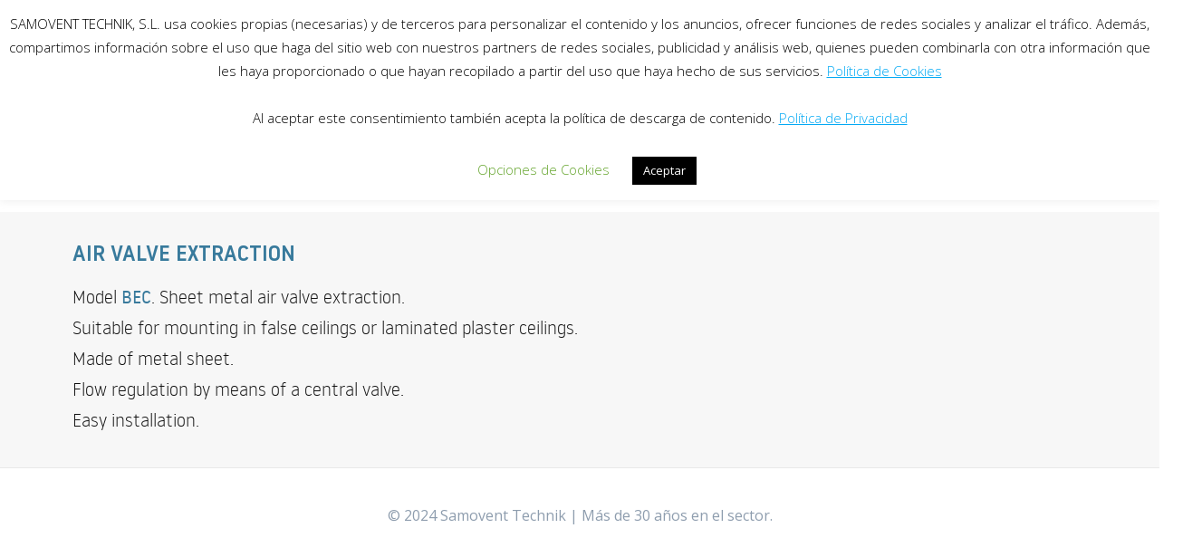

--- FILE ---
content_type: text/html; charset=UTF-8
request_url: https://www.samovent.com/en/portfolio-2/bec_ingles/
body_size: 17807
content:

<!DOCTYPE html>
<html lang="en-GB">
<head>
    <meta charset="UTF-8">
    <meta name="viewport" content="width=device-width, initial-scale=1">
    <link rel="profile" href="https://gmpg.org/xfn/11">

	    <script>
        (function (exports, d) {
            var _isReady = false,
                _event,
                _fns = [];

            function onReady(event) {
                d.removeEventListener("DOMContentLoaded", onReady);
                _isReady = true;
                _event = event;
                _fns.forEach(function (_fn) {
                    var fn = _fn[0],
                        context = _fn[1];
                    fn.call(context || exports, window.jQuery);
                });
            }

            function onReadyIe(event) {
                if (d.readyState === "complete") {
                    d.detachEvent("onreadystatechange", onReadyIe);
                    _isReady = true;
                    _event = event;
                    _fns.forEach(function (_fn) {
                        var fn = _fn[0],
                            context = _fn[1];
                        fn.call(context || exports, event);
                    });
                }
            }

            d.addEventListener && d.addEventListener("DOMContentLoaded", onReady) ||
            d.attachEvent && d.attachEvent("onreadystatechange", onReadyIe);

            function domReady(fn, context) {
                if (_isReady) {
                    fn.call(context, _event);
                }

                _fns.push([fn, context]);
            }

            exports.mesmerizeDomReady = domReady;
        })(window, document);
    </script>
	<meta name='robots' content='index, follow, max-image-preview:large, max-snippet:-1, max-video-preview:-1' />
<link rel="alternate" href="https://www.samovent.com/portfolio-2/bec/" hreflang="es" />
<link rel="alternate" href="https://www.samovent.com/en/portfolio-2/bec_ingles/" hreflang="en" />

	<!-- This site is optimized with the Yoast SEO plugin v20.0 - https://yoast.com/wordpress/plugins/seo/ -->
	<title>BEC - Samovent Technik | Más de 30 años en el sector.</title>
	<link rel="canonical" href="https://www.samovent.com/en/portfolio-2/bec_ingles/" />
	<meta property="og:locale" content="en_GB" />
	<meta property="og:locale:alternate" content="es_ES" />
	<meta property="og:type" content="article" />
	<meta property="og:title" content="BEC - Samovent Technik | Más de 30 años en el sector." />
	<meta property="og:description" content="BEC SERIES BEC AIR VALVE EXTRACTION Model BEC. Sheet metal air valve extraction. Suitable for mounting in false ceilings or laminated plaster ceilings. Made of metal sheet. Flow regulation by means of a central valve. Easy installation." />
	<meta property="og:url" content="https://www.samovent.com/en/portfolio-2/bec_ingles/" />
	<meta property="og:site_name" content="Samovent Technik | Más de 30 años en el sector." />
	<meta property="article:modified_time" content="2023-11-13T09:06:16+00:00" />
	<meta property="og:image" content="https://www.samovent.com/wp-content/uploads/2018/12/BEC-001-MR-1.png" />
	<meta property="og:image:width" content="1280" />
	<meta property="og:image:height" content="1280" />
	<meta property="og:image:type" content="image/png" />
	<meta name="twitter:card" content="summary_large_image" />
	<meta name="twitter:label1" content="Estimated reading time" />
	<meta name="twitter:data1" content="3 minutes" />
	<script type="application/ld+json" class="yoast-schema-graph">{"@context":"https://schema.org","@graph":[{"@type":"WebPage","@id":"https://www.samovent.com/en/portfolio-2/bec_ingles/","url":"https://www.samovent.com/en/portfolio-2/bec_ingles/","name":"BEC - Samovent Technik | Más de 30 años en el sector.","isPartOf":{"@id":"https://www.samovent.com/en/inicio_ingles/#website"},"primaryImageOfPage":{"@id":"https://www.samovent.com/en/portfolio-2/bec_ingles/#primaryimage"},"image":{"@id":"https://www.samovent.com/en/portfolio-2/bec_ingles/#primaryimage"},"thumbnailUrl":"https://www.samovent.com/wp-content/uploads/2018/12/BEC-001-MR-1.png","datePublished":"2023-02-04T19:32:53+00:00","dateModified":"2023-11-13T09:06:16+00:00","breadcrumb":{"@id":"https://www.samovent.com/en/portfolio-2/bec_ingles/#breadcrumb"},"inLanguage":"en-GB","potentialAction":[{"@type":"ReadAction","target":["https://www.samovent.com/en/portfolio-2/bec_ingles/"]}]},{"@type":"ImageObject","inLanguage":"en-GB","@id":"https://www.samovent.com/en/portfolio-2/bec_ingles/#primaryimage","url":"https://www.samovent.com/wp-content/uploads/2018/12/BEC-001-MR-1.png","contentUrl":"https://www.samovent.com/wp-content/uploads/2018/12/BEC-001-MR-1.png","width":1280,"height":1280},{"@type":"BreadcrumbList","@id":"https://www.samovent.com/en/portfolio-2/bec_ingles/#breadcrumb","itemListElement":[{"@type":"ListItem","position":1,"name":"Home","item":"https://www.samovent.com/en/inicio_ingles/"},{"@type":"ListItem","position":2,"name":"Elementos de porfolio","item":"https://www.samovent.com/en/portfolio-2/"},{"@type":"ListItem","position":3,"name":"BEC"}]},{"@type":"WebSite","@id":"https://www.samovent.com/en/inicio_ingles/#website","url":"https://www.samovent.com/en/inicio_ingles/","name":"Samovent","description":"Líder especializado en la producción de elementos para equipos de instalaciones de aire acondicionado. Desarrollamos nuestros productos en laboratorio I+D propio","publisher":{"@id":"https://www.samovent.com/en/inicio_ingles/#organization"},"potentialAction":[{"@type":"SearchAction","target":{"@type":"EntryPoint","urlTemplate":"https://www.samovent.com/en/inicio_ingles/?s={search_term_string}"},"query-input":"required name=search_term_string"}],"inLanguage":"en-GB"},{"@type":"Organization","@id":"https://www.samovent.com/en/inicio_ingles/#organization","name":"Samovent Technik","url":"https://www.samovent.com/en/inicio_ingles/","logo":{"@type":"ImageObject","inLanguage":"en-GB","@id":"https://www.samovent.com/en/inicio_ingles/#/schema/logo/image/","url":"https://www.samovent.com/wp-content/uploads/2020/07/logo-header.png","contentUrl":"https://www.samovent.com/wp-content/uploads/2020/07/logo-header.png","width":277,"height":112,"caption":"Samovent Technik"},"image":{"@id":"https://www.samovent.com/en/inicio_ingles/#/schema/logo/image/"}}]}</script>
	<!-- / Yoast SEO plugin. -->


<link rel='dns-prefetch' href='//fonts.googleapis.com' />
<link rel="alternate" type="application/rss+xml" title="Samovent Technik | Más de 30 años en el sector. &raquo; Feed" href="https://www.samovent.com/en/feed/" />
<link rel="alternate" type="application/rss+xml" title="Samovent Technik | Más de 30 años en el sector. &raquo; Comments Feed" href="https://www.samovent.com/en/comments/feed/" />
<script type="text/javascript">
window._wpemojiSettings = {"baseUrl":"https:\/\/s.w.org\/images\/core\/emoji\/14.0.0\/72x72\/","ext":".png","svgUrl":"https:\/\/s.w.org\/images\/core\/emoji\/14.0.0\/svg\/","svgExt":".svg","source":{"concatemoji":"https:\/\/www.samovent.com\/wp-includes\/js\/wp-emoji-release.min.js?ver=6.1.9"}};
/*! This file is auto-generated */
!function(e,a,t){var n,r,o,i=a.createElement("canvas"),p=i.getContext&&i.getContext("2d");function s(e,t){var a=String.fromCharCode,e=(p.clearRect(0,0,i.width,i.height),p.fillText(a.apply(this,e),0,0),i.toDataURL());return p.clearRect(0,0,i.width,i.height),p.fillText(a.apply(this,t),0,0),e===i.toDataURL()}function c(e){var t=a.createElement("script");t.src=e,t.defer=t.type="text/javascript",a.getElementsByTagName("head")[0].appendChild(t)}for(o=Array("flag","emoji"),t.supports={everything:!0,everythingExceptFlag:!0},r=0;r<o.length;r++)t.supports[o[r]]=function(e){if(p&&p.fillText)switch(p.textBaseline="top",p.font="600 32px Arial",e){case"flag":return s([127987,65039,8205,9895,65039],[127987,65039,8203,9895,65039])?!1:!s([55356,56826,55356,56819],[55356,56826,8203,55356,56819])&&!s([55356,57332,56128,56423,56128,56418,56128,56421,56128,56430,56128,56423,56128,56447],[55356,57332,8203,56128,56423,8203,56128,56418,8203,56128,56421,8203,56128,56430,8203,56128,56423,8203,56128,56447]);case"emoji":return!s([129777,127995,8205,129778,127999],[129777,127995,8203,129778,127999])}return!1}(o[r]),t.supports.everything=t.supports.everything&&t.supports[o[r]],"flag"!==o[r]&&(t.supports.everythingExceptFlag=t.supports.everythingExceptFlag&&t.supports[o[r]]);t.supports.everythingExceptFlag=t.supports.everythingExceptFlag&&!t.supports.flag,t.DOMReady=!1,t.readyCallback=function(){t.DOMReady=!0},t.supports.everything||(n=function(){t.readyCallback()},a.addEventListener?(a.addEventListener("DOMContentLoaded",n,!1),e.addEventListener("load",n,!1)):(e.attachEvent("onload",n),a.attachEvent("onreadystatechange",function(){"complete"===a.readyState&&t.readyCallback()})),(e=t.source||{}).concatemoji?c(e.concatemoji):e.wpemoji&&e.twemoji&&(c(e.twemoji),c(e.wpemoji)))}(window,document,window._wpemojiSettings);
</script>
<style type="text/css">
img.wp-smiley,
img.emoji {
	display: inline !important;
	border: none !important;
	box-shadow: none !important;
	height: 1em !important;
	width: 1em !important;
	margin: 0 0.07em !important;
	vertical-align: -0.1em !important;
	background: none !important;
	padding: 0 !important;
}
</style>
	<style id='cf-frontend-style-inline-css' type='text/css'>
@font-face {
	font-family: 'noway-thin';
	font-weight: 100;
	font-display: auto;
	src: url('https://www.samovent.com/wp-content/uploads/2023/02/Noway-Thin.ttf') format('truetype');
}
@font-face {
	font-family: 'noway-regular';
	font-weight: 400;
	font-display: auto;
	src: url('https://www.samovent.com/wp-content/uploads/2020/05/noway-regular-webfont.woff2') format('woff2');
}
@font-face {
	font-family: 'noway-medium';
	font-weight: 100;
	font-display: auto;
	src: url('https://www.samovent.com/wp-content/uploads/2023/02/Noway-Medium.ttf') format('truetype');
}
@font-face {
	font-family: 'noway-light';
	font-weight: 400;
	font-display: auto;
	src: url('https://www.samovent.com/wp-content/uploads/2020/05/noway-light-webfont.woff2') format('woff2');
}
@font-face {
	font-family: 'noway-bold';
	font-weight: 100;
	font-display: auto;
	src: url('https://www.samovent.com/wp-content/uploads/2023/02/Noway-Bold.ttf') format('truetype');
}
</style>
<link rel='stylesheet' id='hfe-widgets-style-css' href='https://www.samovent.com/wp-content/plugins/header-footer-elementor/inc/widgets-css/frontend.css?ver=2.5.2' type='text/css' media='all' />
<link rel='stylesheet' id='classic-theme-styles-css' href='https://www.samovent.com/wp-includes/css/classic-themes.min.css?ver=1' type='text/css' media='all' />
<style id='global-styles-inline-css' type='text/css'>
body{--wp--preset--color--black: #000000;--wp--preset--color--cyan-bluish-gray: #abb8c3;--wp--preset--color--white: #ffffff;--wp--preset--color--pale-pink: #f78da7;--wp--preset--color--vivid-red: #cf2e2e;--wp--preset--color--luminous-vivid-orange: #ff6900;--wp--preset--color--luminous-vivid-amber: #fcb900;--wp--preset--color--light-green-cyan: #7bdcb5;--wp--preset--color--vivid-green-cyan: #00d084;--wp--preset--color--pale-cyan-blue: #8ed1fc;--wp--preset--color--vivid-cyan-blue: #0693e3;--wp--preset--color--vivid-purple: #9b51e0;--wp--preset--gradient--vivid-cyan-blue-to-vivid-purple: linear-gradient(135deg,rgba(6,147,227,1) 0%,rgb(155,81,224) 100%);--wp--preset--gradient--light-green-cyan-to-vivid-green-cyan: linear-gradient(135deg,rgb(122,220,180) 0%,rgb(0,208,130) 100%);--wp--preset--gradient--luminous-vivid-amber-to-luminous-vivid-orange: linear-gradient(135deg,rgba(252,185,0,1) 0%,rgba(255,105,0,1) 100%);--wp--preset--gradient--luminous-vivid-orange-to-vivid-red: linear-gradient(135deg,rgba(255,105,0,1) 0%,rgb(207,46,46) 100%);--wp--preset--gradient--very-light-gray-to-cyan-bluish-gray: linear-gradient(135deg,rgb(238,238,238) 0%,rgb(169,184,195) 100%);--wp--preset--gradient--cool-to-warm-spectrum: linear-gradient(135deg,rgb(74,234,220) 0%,rgb(151,120,209) 20%,rgb(207,42,186) 40%,rgb(238,44,130) 60%,rgb(251,105,98) 80%,rgb(254,248,76) 100%);--wp--preset--gradient--blush-light-purple: linear-gradient(135deg,rgb(255,206,236) 0%,rgb(152,150,240) 100%);--wp--preset--gradient--blush-bordeaux: linear-gradient(135deg,rgb(254,205,165) 0%,rgb(254,45,45) 50%,rgb(107,0,62) 100%);--wp--preset--gradient--luminous-dusk: linear-gradient(135deg,rgb(255,203,112) 0%,rgb(199,81,192) 50%,rgb(65,88,208) 100%);--wp--preset--gradient--pale-ocean: linear-gradient(135deg,rgb(255,245,203) 0%,rgb(182,227,212) 50%,rgb(51,167,181) 100%);--wp--preset--gradient--electric-grass: linear-gradient(135deg,rgb(202,248,128) 0%,rgb(113,206,126) 100%);--wp--preset--gradient--midnight: linear-gradient(135deg,rgb(2,3,129) 0%,rgb(40,116,252) 100%);--wp--preset--duotone--dark-grayscale: url('#wp-duotone-dark-grayscale');--wp--preset--duotone--grayscale: url('#wp-duotone-grayscale');--wp--preset--duotone--purple-yellow: url('#wp-duotone-purple-yellow');--wp--preset--duotone--blue-red: url('#wp-duotone-blue-red');--wp--preset--duotone--midnight: url('#wp-duotone-midnight');--wp--preset--duotone--magenta-yellow: url('#wp-duotone-magenta-yellow');--wp--preset--duotone--purple-green: url('#wp-duotone-purple-green');--wp--preset--duotone--blue-orange: url('#wp-duotone-blue-orange');--wp--preset--font-size--small: 13px;--wp--preset--font-size--medium: 20px;--wp--preset--font-size--large: 36px;--wp--preset--font-size--x-large: 42px;--wp--preset--spacing--20: 0.44rem;--wp--preset--spacing--30: 0.67rem;--wp--preset--spacing--40: 1rem;--wp--preset--spacing--50: 1.5rem;--wp--preset--spacing--60: 2.25rem;--wp--preset--spacing--70: 3.38rem;--wp--preset--spacing--80: 5.06rem;}:where(.is-layout-flex){gap: 0.5em;}body .is-layout-flow > .alignleft{float: left;margin-inline-start: 0;margin-inline-end: 2em;}body .is-layout-flow > .alignright{float: right;margin-inline-start: 2em;margin-inline-end: 0;}body .is-layout-flow > .aligncenter{margin-left: auto !important;margin-right: auto !important;}body .is-layout-constrained > .alignleft{float: left;margin-inline-start: 0;margin-inline-end: 2em;}body .is-layout-constrained > .alignright{float: right;margin-inline-start: 2em;margin-inline-end: 0;}body .is-layout-constrained > .aligncenter{margin-left: auto !important;margin-right: auto !important;}body .is-layout-constrained > :where(:not(.alignleft):not(.alignright):not(.alignfull)){max-width: var(--wp--style--global--content-size);margin-left: auto !important;margin-right: auto !important;}body .is-layout-constrained > .alignwide{max-width: var(--wp--style--global--wide-size);}body .is-layout-flex{display: flex;}body .is-layout-flex{flex-wrap: wrap;align-items: center;}body .is-layout-flex > *{margin: 0;}:where(.wp-block-columns.is-layout-flex){gap: 2em;}.has-black-color{color: var(--wp--preset--color--black) !important;}.has-cyan-bluish-gray-color{color: var(--wp--preset--color--cyan-bluish-gray) !important;}.has-white-color{color: var(--wp--preset--color--white) !important;}.has-pale-pink-color{color: var(--wp--preset--color--pale-pink) !important;}.has-vivid-red-color{color: var(--wp--preset--color--vivid-red) !important;}.has-luminous-vivid-orange-color{color: var(--wp--preset--color--luminous-vivid-orange) !important;}.has-luminous-vivid-amber-color{color: var(--wp--preset--color--luminous-vivid-amber) !important;}.has-light-green-cyan-color{color: var(--wp--preset--color--light-green-cyan) !important;}.has-vivid-green-cyan-color{color: var(--wp--preset--color--vivid-green-cyan) !important;}.has-pale-cyan-blue-color{color: var(--wp--preset--color--pale-cyan-blue) !important;}.has-vivid-cyan-blue-color{color: var(--wp--preset--color--vivid-cyan-blue) !important;}.has-vivid-purple-color{color: var(--wp--preset--color--vivid-purple) !important;}.has-black-background-color{background-color: var(--wp--preset--color--black) !important;}.has-cyan-bluish-gray-background-color{background-color: var(--wp--preset--color--cyan-bluish-gray) !important;}.has-white-background-color{background-color: var(--wp--preset--color--white) !important;}.has-pale-pink-background-color{background-color: var(--wp--preset--color--pale-pink) !important;}.has-vivid-red-background-color{background-color: var(--wp--preset--color--vivid-red) !important;}.has-luminous-vivid-orange-background-color{background-color: var(--wp--preset--color--luminous-vivid-orange) !important;}.has-luminous-vivid-amber-background-color{background-color: var(--wp--preset--color--luminous-vivid-amber) !important;}.has-light-green-cyan-background-color{background-color: var(--wp--preset--color--light-green-cyan) !important;}.has-vivid-green-cyan-background-color{background-color: var(--wp--preset--color--vivid-green-cyan) !important;}.has-pale-cyan-blue-background-color{background-color: var(--wp--preset--color--pale-cyan-blue) !important;}.has-vivid-cyan-blue-background-color{background-color: var(--wp--preset--color--vivid-cyan-blue) !important;}.has-vivid-purple-background-color{background-color: var(--wp--preset--color--vivid-purple) !important;}.has-black-border-color{border-color: var(--wp--preset--color--black) !important;}.has-cyan-bluish-gray-border-color{border-color: var(--wp--preset--color--cyan-bluish-gray) !important;}.has-white-border-color{border-color: var(--wp--preset--color--white) !important;}.has-pale-pink-border-color{border-color: var(--wp--preset--color--pale-pink) !important;}.has-vivid-red-border-color{border-color: var(--wp--preset--color--vivid-red) !important;}.has-luminous-vivid-orange-border-color{border-color: var(--wp--preset--color--luminous-vivid-orange) !important;}.has-luminous-vivid-amber-border-color{border-color: var(--wp--preset--color--luminous-vivid-amber) !important;}.has-light-green-cyan-border-color{border-color: var(--wp--preset--color--light-green-cyan) !important;}.has-vivid-green-cyan-border-color{border-color: var(--wp--preset--color--vivid-green-cyan) !important;}.has-pale-cyan-blue-border-color{border-color: var(--wp--preset--color--pale-cyan-blue) !important;}.has-vivid-cyan-blue-border-color{border-color: var(--wp--preset--color--vivid-cyan-blue) !important;}.has-vivid-purple-border-color{border-color: var(--wp--preset--color--vivid-purple) !important;}.has-vivid-cyan-blue-to-vivid-purple-gradient-background{background: var(--wp--preset--gradient--vivid-cyan-blue-to-vivid-purple) !important;}.has-light-green-cyan-to-vivid-green-cyan-gradient-background{background: var(--wp--preset--gradient--light-green-cyan-to-vivid-green-cyan) !important;}.has-luminous-vivid-amber-to-luminous-vivid-orange-gradient-background{background: var(--wp--preset--gradient--luminous-vivid-amber-to-luminous-vivid-orange) !important;}.has-luminous-vivid-orange-to-vivid-red-gradient-background{background: var(--wp--preset--gradient--luminous-vivid-orange-to-vivid-red) !important;}.has-very-light-gray-to-cyan-bluish-gray-gradient-background{background: var(--wp--preset--gradient--very-light-gray-to-cyan-bluish-gray) !important;}.has-cool-to-warm-spectrum-gradient-background{background: var(--wp--preset--gradient--cool-to-warm-spectrum) !important;}.has-blush-light-purple-gradient-background{background: var(--wp--preset--gradient--blush-light-purple) !important;}.has-blush-bordeaux-gradient-background{background: var(--wp--preset--gradient--blush-bordeaux) !important;}.has-luminous-dusk-gradient-background{background: var(--wp--preset--gradient--luminous-dusk) !important;}.has-pale-ocean-gradient-background{background: var(--wp--preset--gradient--pale-ocean) !important;}.has-electric-grass-gradient-background{background: var(--wp--preset--gradient--electric-grass) !important;}.has-midnight-gradient-background{background: var(--wp--preset--gradient--midnight) !important;}.has-small-font-size{font-size: var(--wp--preset--font-size--small) !important;}.has-medium-font-size{font-size: var(--wp--preset--font-size--medium) !important;}.has-large-font-size{font-size: var(--wp--preset--font-size--large) !important;}.has-x-large-font-size{font-size: var(--wp--preset--font-size--x-large) !important;}
.wp-block-navigation a:where(:not(.wp-element-button)){color: inherit;}
:where(.wp-block-columns.is-layout-flex){gap: 2em;}
.wp-block-pullquote{font-size: 1.5em;line-height: 1.6;}
</style>
<link rel='stylesheet' id='cookie-law-info-css' href='https://www.samovent.com/wp-content/plugins/cookie-law-info/legacy/public/css/cookie-law-info-public.css?ver=3.3.5' type='text/css' media='all' />
<link rel='stylesheet' id='cookie-law-info-gdpr-css' href='https://www.samovent.com/wp-content/plugins/cookie-law-info/legacy/public/css/cookie-law-info-gdpr.css?ver=3.3.5' type='text/css' media='all' />
<link rel='stylesheet' id='wpdm-fonticon-css' href='https://www.samovent.com/wp-content/plugins/download-manager/assets/wpdm-iconfont/css/wpdm-icons.css?ver=6.1.9' type='text/css' media='all' />
<link rel='stylesheet' id='wpdm-front-css' href='https://www.samovent.com/wp-content/plugins/download-manager/assets/css/front.min.css?ver=6.1.9' type='text/css' media='all' />
<link rel='stylesheet' id='hfe-style-css' href='https://www.samovent.com/wp-content/plugins/header-footer-elementor/assets/css/header-footer-elementor.css?ver=2.5.2' type='text/css' media='all' />
<link rel='stylesheet' id='elementor-icons-css' href='https://www.samovent.com/wp-content/plugins/elementor/assets/lib/eicons/css/elementor-icons.min.css?ver=5.30.0' type='text/css' media='all' />
<link rel='stylesheet' id='elementor-frontend-css' href='https://www.samovent.com/wp-content/uploads/elementor/css/custom-frontend.min.css?ver=1725358877' type='text/css' media='all' />
<link rel='stylesheet' id='swiper-css' href='https://www.samovent.com/wp-content/plugins/visual-portfolio/assets/vendor/swiper-5-3-6/swiper.min.css?ver=5.3.6' type='text/css' media='all' />
<link rel='stylesheet' id='elementor-post-1801-css' href='https://www.samovent.com/wp-content/uploads/elementor/css/post-1801.css?ver=1725358876' type='text/css' media='all' />
<link rel='stylesheet' id='elementor-post-6453-css' href='https://www.samovent.com/wp-content/uploads/elementor/css/post-6453.css?ver=1725457329' type='text/css' media='all' />
<link rel='stylesheet' id='megamenu-css' href='https://www.samovent.com/wp-content/uploads/maxmegamenu/style_en_gb.css?ver=e9d130' type='text/css' media='all' />
<link rel='stylesheet' id='dashicons-css' href='https://www.samovent.com/wp-includes/css/dashicons.min.css?ver=6.1.9' type='text/css' media='all' />
<link rel='stylesheet' id='megamenu-genericons-css' href='https://www.samovent.com/wp-content/plugins/megamenu-pro/icons/genericons/genericons/genericons.css?ver=2.0.1' type='text/css' media='all' />
<link rel='stylesheet' id='megamenu-fontawesome-css' href='https://www.samovent.com/wp-content/plugins/megamenu-pro/icons/fontawesome/css/font-awesome.min.css?ver=2.0.1' type='text/css' media='all' />
<link rel='stylesheet' id='megamenu-fontawesome5-css' href='https://www.samovent.com/wp-content/plugins/megamenu-pro/icons/fontawesome5/css/all.min.css?ver=2.0.1' type='text/css' media='all' />
<link rel='stylesheet' id='mesmerize-style-css' href='https://www.samovent.com/wp-content/themes/mesmerize/style.min.css?ver=1.6.111' type='text/css' media='all' />
<style id='mesmerize-style-inline-css' type='text/css'>
img.logo.dark, img.custom-logo{width:auto;max-height:100px !important;}
.header.color-overlay:after{filter:invert(0%) ;}.header-homepage .header-description-row{padding-top:10%;padding-bottom:10%;}.inner-header-description{padding-top:0;padding-bottom:0;}@media screen and (max-width:767px){.header-homepage .header-description-row{padding-top:10%;padding-bottom:10%;}}@media only screen and (min-width: 768px){.header-content .align-holder{width:100%!important;}.inner-header-description{text-align:center!important;}}
</style>
<link rel='stylesheet' id='mesmerize-style-bundle-css' href='https://www.samovent.com/wp-content/themes/mesmerize/assets/css/theme.bundle.min.css?ver=1.6.111' type='text/css' media='all' />
<link rel='stylesheet' id='mesmerize-fonts-css' href="" data-href='https://fonts.googleapis.com/css?family=Open+Sans%3A300%2C400%2C600%2C700%7CMuli%3A300%2C300italic%2C400%2C400italic%2C600%2C600italic%2C700%2C700italic%2C900%2C900italic%7CPlayfair+Display%3A400%2C400italic%2C700%2C700italic&#038;subset=latin%2Clatin-ext&#038;display=swap' type='text/css' media='all' />
<link rel='stylesheet' id='fullwidth-template-css' href='https://www.samovent.com/wp-content/plugins/fullwidth-templates/assets/css/fullwidth-template.css?ver=6.1.9' type='text/css' media='all' />
<link rel='stylesheet' id='hfe-elementor-icons-css' href='https://www.samovent.com/wp-content/plugins/elementor/assets/lib/eicons/css/elementor-icons.min.css?ver=5.34.0' type='text/css' media='all' />
<link rel='stylesheet' id='hfe-icons-list-css' href='https://www.samovent.com/wp-content/plugins/elementor/assets/css/widget-icon-list.min.css?ver=3.24.3' type='text/css' media='all' />
<link rel='stylesheet' id='hfe-social-icons-css' href='https://www.samovent.com/wp-content/plugins/elementor/assets/css/widget-social-icons.min.css?ver=3.24.0' type='text/css' media='all' />
<link rel='stylesheet' id='hfe-social-share-icons-brands-css' href='https://www.samovent.com/wp-content/plugins/elementor/assets/lib/font-awesome/css/brands.css?ver=5.15.3' type='text/css' media='all' />
<link rel='stylesheet' id='hfe-social-share-icons-fontawesome-css' href='https://www.samovent.com/wp-content/plugins/elementor/assets/lib/font-awesome/css/fontawesome.css?ver=5.15.3' type='text/css' media='all' />
<link rel='stylesheet' id='hfe-nav-menu-icons-css' href='https://www.samovent.com/wp-content/plugins/elementor/assets/lib/font-awesome/css/solid.css?ver=5.15.3' type='text/css' media='all' />
<link rel='stylesheet' id='google-fonts-1-css' href="" data-href='https://fonts.googleapis.com/css?family=Roboto%3A100%2C100italic%2C200%2C200italic%2C300%2C300italic%2C400%2C400italic%2C500%2C500italic%2C600%2C600italic%2C700%2C700italic%2C800%2C800italic%2C900%2C900italic%7CRoboto+Slab%3A100%2C100italic%2C200%2C200italic%2C300%2C300italic%2C400%2C400italic%2C500%2C500italic%2C600%2C600italic%2C700%2C700italic%2C800%2C800italic%2C900%2C900italic&#038;display=auto&#038;ver=6.1.9' type='text/css' media='all' />
<link rel="preconnect" href="https://fonts.gstatic.com/" crossorigin><!--n2css--><!--n2js--><script type='text/javascript' src='https://www.samovent.com/wp-includes/js/jquery/jquery.min.js?ver=3.6.1' id='jquery-core-js'></script>
<script type='text/javascript' src='https://www.samovent.com/wp-includes/js/jquery/jquery-migrate.min.js?ver=3.3.2' id='jquery-migrate-js'></script>
<script type='text/javascript' id='jquery-js-after'>
!function($){"use strict";$(document).ready(function(){$(this).scrollTop()>100&&$(".hfe-scroll-to-top-wrap").removeClass("hfe-scroll-to-top-hide"),$(window).scroll(function(){$(this).scrollTop()<100?$(".hfe-scroll-to-top-wrap").fadeOut(300):$(".hfe-scroll-to-top-wrap").fadeIn(300)}),$(".hfe-scroll-to-top-wrap").on("click",function(){$("html, body").animate({scrollTop:0},300);return!1})})}(jQuery);
!function($){'use strict';$(document).ready(function(){var bar=$('.hfe-reading-progress-bar');if(!bar.length)return;$(window).on('scroll',function(){var s=$(window).scrollTop(),d=$(document).height()-$(window).height(),p=d? s/d*100:0;bar.css('width',p+'%')});});}(jQuery);
    
        (function () {
            function setHeaderTopSpacing() {

                setTimeout(function() {
                  var headerTop = document.querySelector('.header-top');
                  var headers = document.querySelectorAll('.header-wrapper .header,.header-wrapper .header-homepage');

                  for (var i = 0; i < headers.length; i++) {
                      var item = headers[i];
                      item.style.paddingTop = headerTop.getBoundingClientRect().height + "px";
                  }

                    var languageSwitcher = document.querySelector('.mesmerize-language-switcher');

                    if(languageSwitcher){
                        languageSwitcher.style.top = "calc( " +  headerTop.getBoundingClientRect().height + "px + 1rem)" ;
                    }
                    
                }, 100);

             
            }

            window.addEventListener('resize', setHeaderTopSpacing);
            window.mesmerizeSetHeaderTopSpacing = setHeaderTopSpacing
            mesmerizeDomReady(setHeaderTopSpacing);
        })();
    
    
</script>
<script type='text/javascript' id='cookie-law-info-js-extra'>
/* <![CDATA[ */
var Cli_Data = {"nn_cookie_ids":[],"cookielist":[],"non_necessary_cookies":[],"ccpaEnabled":"","ccpaRegionBased":"","ccpaBarEnabled":"","strictlyEnabled":["necessary","obligatoire"],"ccpaType":"gdpr","js_blocking":"","custom_integration":"","triggerDomRefresh":"","secure_cookies":""};
var cli_cookiebar_settings = {"animate_speed_hide":"500","animate_speed_show":"500","background":"#FFF","border":"#b1a6a6c2","border_on":"","button_1_button_colour":"#000","button_1_button_hover":"#000000","button_1_link_colour":"#fff","button_1_as_button":"1","button_1_new_win":"","button_2_button_colour":"#333","button_2_button_hover":"#292929","button_2_link_colour":"#444","button_2_as_button":"","button_2_hidebar":"","button_3_button_colour":"#000","button_3_button_hover":"#000000","button_3_link_colour":"#fff","button_3_as_button":"1","button_3_new_win":"","button_4_button_colour":"#000","button_4_button_hover":"#000000","button_4_link_colour":"#62a329","button_4_as_button":"","button_7_button_colour":"#61a229","button_7_button_hover":"#4e8221","button_7_link_colour":"#fff","button_7_as_button":"1","button_7_new_win":"","font_family":"inherit","header_fix":"","notify_animate_hide":"1","notify_animate_show":"1","notify_div_id":"#cookie-law-info-bar","notify_position_horizontal":"right","notify_position_vertical":"top","scroll_close":"","scroll_close_reload":"","accept_close_reload":"","reject_close_reload":"","showagain_tab":"","showagain_background":"#fff","showagain_border":"#000","showagain_div_id":"#cookie-law-info-again","showagain_x_position":"100px","text":"#000","show_once_yn":"","show_once":"10000","logging_on":"","as_popup":"","popup_overlay":"1","bar_heading_text":"","cookie_bar_as":"banner","popup_showagain_position":"bottom-right","widget_position":"left"};
var log_object = {"ajax_url":"https:\/\/www.samovent.com\/wp-admin\/admin-ajax.php"};
/* ]]> */
</script>
<script type='text/javascript' src='https://www.samovent.com/wp-content/plugins/cookie-law-info/legacy/public/js/cookie-law-info-public.js?ver=3.3.5' id='cookie-law-info-js'></script>
<script type='text/javascript' src='https://www.samovent.com/wp-content/plugins/download-manager/assets/js/wpdm.min.js?ver=6.1.9' id='wpdm-frontend-js-js'></script>
<script type='text/javascript' id='wpdm-frontjs-js-extra'>
/* <![CDATA[ */
var wpdm_url = {"home":"https:\/\/www.samovent.com\/","site":"https:\/\/www.samovent.com\/","ajax":"https:\/\/www.samovent.com\/wp-admin\/admin-ajax.php"};
var wpdm_js = {"spinner":"<i class=\"wpdm-icon wpdm-sun wpdm-spin\"><\/i>","client_id":"4106010e2721a9fb2869a8ee1b5a1b12"};
var wpdm_strings = {"pass_var":"Password Verified!","pass_var_q":"Please click following button to start download.","start_dl":"Start Download"};
/* ]]> */
</script>
<script type='text/javascript' src='https://www.samovent.com/wp-content/plugins/download-manager/assets/js/front.min.js?ver=3.3.25' id='wpdm-frontjs-js'></script>
<link rel="https://api.w.org/" href="https://www.samovent.com/wp-json/" /><link rel="alternate" type="application/json" href="https://www.samovent.com/wp-json/wp/v2/portfolio/6453" /><link rel="EditURI" type="application/rsd+xml" title="RSD" href="https://www.samovent.com/xmlrpc.php?rsd" />
<link rel="wlwmanifest" type="application/wlwmanifest+xml" href="https://www.samovent.com/wp-includes/wlwmanifest.xml" />
<meta name="generator" content="WordPress 6.1.9" />
<link rel='shortlink' href='https://www.samovent.com/?p=6453' />
<link rel="alternate" type="application/json+oembed" href="https://www.samovent.com/wp-json/oembed/1.0/embed?url=https%3A%2F%2Fwww.samovent.com%2Fen%2Fportfolio-2%2Fbec_ingles%2F" />
<link rel="alternate" type="text/xml+oembed" href="https://www.samovent.com/wp-json/oembed/1.0/embed?url=https%3A%2F%2Fwww.samovent.com%2Fen%2Fportfolio-2%2Fbec_ingles%2F&#038;format=xml" />
<!-- start Simple Custom CSS and JS -->
<script type="text/javascript">
 

document.addEventListener("DOMContentLoaded", function() {
  var copyrightElement = document.querySelector('.copyright');
  if (copyrightElement) {
    copyrightElement.innerHTML = "© 2024 Samovent Technik | Más de 30 años en el sector.";
  }
});


</script>
<!-- end Simple Custom CSS and JS -->
<!-- Google tag (gtag.js) -->
<script async src="https://www.googletagmanager.com/gtag/js?id=G-L2ZLMVS52F"></script>
<script>
  window.dataLayer = window.dataLayer || [];
  function gtag(){dataLayer.push(arguments);}
  gtag('js', new Date());

  gtag('config', 'G-L2ZLMVS52F');
</script><script type='text/javascript'>
/* <![CDATA[ */
var VPData = {"__":{"couldnt_retrieve_vp":"Couldn't retrieve Visual Portfolio ID.","pswp_close":"Close (Esc)","pswp_share":"Share","pswp_fs":"Toggle fullscreen","pswp_zoom":"Zoom in\/out","pswp_prev":"Previous (arrow left)","pswp_next":"Next (arrow right)","pswp_share_fb":"Share on Facebook","pswp_share_tw":"Tweet","pswp_share_pin":"Pin it","fancybox_close":"Close","fancybox_next":"Next","fancybox_prev":"Previous","fancybox_error":"The requested content cannot be loaded. <br \/> Please try again later.","fancybox_play_start":"Start slideshow","fancybox_play_stop":"Pause slideshow","fancybox_full_screen":"Full screen","fancybox_thumbs":"Thumbnails","fancybox_download":"Download","fancybox_share":"Share","fancybox_zoom":"Zoom"},"settingsPopupGallery":{"enable_on_wordpress_images":false,"vendor":"fancybox","deep_linking":false,"deep_linking_url_to_share_images":false,"show_arrows":false,"show_counter":false,"show_zoom_button":false,"show_fullscreen_button":false,"show_share_button":false,"show_close_button":false,"show_thumbs":false,"show_download_button":false,"show_slideshow":false,"click_to_zoom":true},"screenSizes":[320,576,768,992,1200]};
/* ]]> */
</script>
        <noscript>
            <style type="text/css">
                .vp-portfolio__preloader-wrap{display:none}.vp-portfolio__items-wrap,.vp-portfolio__filter-wrap,.vp-portfolio__sort-wrap,.vp-portfolio__pagination-wrap{visibility:visible;opacity:1}.vp-portfolio__item .vp-portfolio__item-img noscript+img{display:none}.vp-portfolio__thumbnails-wrap{display:none}            </style>
        </noscript>
            <script type="text/javascript" data-name="async-styles">
        (function () {
            var links = document.querySelectorAll('link[data-href]');
            for (var i = 0; i < links.length; i++) {
                var item = links[i];
                item.href = item.getAttribute('data-href')
            }
        })();
    </script>
	<meta name="generator" content="Elementor 3.23.4; features: additional_custom_breakpoints, e_lazyload; settings: css_print_method-external, google_font-enabled, font_display-auto">
			<style>
				.e-con.e-parent:nth-of-type(n+4):not(.e-lazyloaded):not(.e-no-lazyload),
				.e-con.e-parent:nth-of-type(n+4):not(.e-lazyloaded):not(.e-no-lazyload) * {
					background-image: none !important;
				}
				@media screen and (max-height: 1024px) {
					.e-con.e-parent:nth-of-type(n+3):not(.e-lazyloaded):not(.e-no-lazyload),
					.e-con.e-parent:nth-of-type(n+3):not(.e-lazyloaded):not(.e-no-lazyload) * {
						background-image: none !important;
					}
				}
				@media screen and (max-height: 640px) {
					.e-con.e-parent:nth-of-type(n+2):not(.e-lazyloaded):not(.e-no-lazyload),
					.e-con.e-parent:nth-of-type(n+2):not(.e-lazyloaded):not(.e-no-lazyload) * {
						background-image: none !important;
					}
				}
			</style>
			<style type="text/css" id="custom-background-css">
body.custom-background { background-color: #ffffff; }
</style>
	<link rel="icon" href="https://www.samovent.com/wp-content/uploads/2018/12/cropped-LOGO-SAMOVENT-3-1-32x32.png" sizes="32x32" />
<link rel="icon" href="https://www.samovent.com/wp-content/uploads/2018/12/cropped-LOGO-SAMOVENT-3-1-192x192.png" sizes="192x192" />
<link rel="apple-touch-icon" href="https://www.samovent.com/wp-content/uploads/2018/12/cropped-LOGO-SAMOVENT-3-1-180x180.png" />
<meta name="msapplication-TileImage" content="https://www.samovent.com/wp-content/uploads/2018/12/cropped-LOGO-SAMOVENT-3-1-270x270.png" />
		<style type="text/css" id="wp-custom-css">
			#page-top > div > div > div > div.main_menu_col.col-xs > a
{
	display: none;
}

#page-top > div
{
	background-color: transparent;
	background:transparent;
	position: absolute;
}

.elementor-inner
{
	//margin-top: 150px;
	//margin-left:-5px;
}

#page {
	overflow-y: hidden !important;
  overflow-x: hidden !important;
	background-color: transparent;
}

.header
{
    background-color: transparent !important;
}

.hero-title
{
	display: none !important;
}


#page-content
{
    background-color: transparent;
}

.content
{
    background-color: transparent !important;
}

.gridContainer
{
    background-color: transparent  !important;
}

.text_desc_prod_1
{
	color: #387a9c;
  font-family: "noway-medium";
  font-size: 24px;	
	text-align: left;
	white-space: normal;
	border: 0px;
	border-collapse: collapse;	
}

.text_desc_prod_2_h
{
	color: #387a9c;
  font-family: "noway-regular";
  font-size: 20px;	
	text-align: left;
	white-space: normal;
}

.text_desc_divs
{
	white-space: normal;
	overflow: scroll;
}

.text_dest_table
{
	margin-top: 40px;
	border: 0px;
	border-collapse: collapse;
	white-space: normal;
}

.text_dest_table_2
{
	border: 0px;
	border-collapse: collapse;
	white-space: normal;
}


.text_desc_prod_extras_col_1
{
	text-align: left;
	color: #387a9c;
  font-family: "noway-medium";
  font-size: 20px;	
	padding: 5px;
	border: 0px;
	border-collapse: collapse;
	white-space: normal;
	width:40px;
}

.text_desc_prod_extras_col_1X
{
	text-align: left;
	color: #387a9c;
  font-family: "noway-medium";
  font-size: 20px;	
	padding: 5px;
	border: 0px;
	border-collapse: collapse;
	white-space: normal;
	width:100px;
}

.text_desc_prod_extras_col_2
{
	text-align: left;
	color: #101010;
  font-family: "noway-light";
  font-size: 20px;
	padding: 5px;
	border: 0px;
	border-collapse: collapse;	
	white-space: normal;
}

HTML:not([lang="es-ES"]) .footer-espanol {
    display: none !important;
}

HTML:not([lang="en-GB"]) .footer-ingles {
    display: none !important;
}
		</style>
		<meta name="generator" content="WordPress Download Manager 3.3.25" />
<style type="text/css">/** Mega Menu CSS: fs **/</style>
                <style>
        /* WPDM Link Template Styles */        </style>
                <style>

            :root {
                --color-primary: #4a8eff;
                --color-primary-rgb: 74, 142, 255;
                --color-primary-hover: #5998ff;
                --color-primary-active: #3281ff;
                --color-secondary: #6c757d;
                --color-secondary-rgb: 108, 117, 125;
                --color-secondary-hover: #6c757d;
                --color-secondary-active: #6c757d;
                --color-success: #018e11;
                --color-success-rgb: 1, 142, 17;
                --color-success-hover: #0aad01;
                --color-success-active: #0c8c01;
                --color-info: #2CA8FF;
                --color-info-rgb: 44, 168, 255;
                --color-info-hover: #2CA8FF;
                --color-info-active: #2CA8FF;
                --color-warning: #FFB236;
                --color-warning-rgb: 255, 178, 54;
                --color-warning-hover: #FFB236;
                --color-warning-active: #FFB236;
                --color-danger: #ff5062;
                --color-danger-rgb: 255, 80, 98;
                --color-danger-hover: #ff5062;
                --color-danger-active: #ff5062;
                --color-green: #30b570;
                --color-blue: #0073ff;
                --color-purple: #8557D3;
                --color-red: #ff5062;
                --color-muted: rgba(69, 89, 122, 0.6);
                --wpdm-font: "Sen", -apple-system, BlinkMacSystemFont, "Segoe UI", Roboto, Helvetica, Arial, sans-serif, "Apple Color Emoji", "Segoe UI Emoji", "Segoe UI Symbol";
            }

            .wpdm-download-link.btn.btn-primary {
                border-radius: 4px;
            }


        </style>
        	<style id="page-content-custom-styles">
			</style>
	        <style data-name="header-shapes">
            .header.color-overlay:after {background:url(https://www.samovent.com/wp-content/themes/mesmerize/assets/images/header-shapes/circles.png) center center/ cover no-repeat}        </style>
            <style data-name="background-content-colors">
        .mesmerize-inner-page .page-content,
        .mesmerize-inner-page .content,
        .mesmerize-front-page.mesmerize-content-padding .page-content {
            background-color: #ffffff;
        }
    </style>
    </head>

<body data-rsssl=1 class="portfolio-template portfolio-template-template-page-builder portfolio-template-template-page-builder-php single single-portfolio postid-6453 single-format-standard custom-background wp-custom-logo ehf-template-mesmerize ehf-stylesheet-mesmerize mega-menu-primary mesmerize-inner-page fpt-template fpt-template-mesmerize elementor-default elementor-kit-1801 elementor-page elementor-page-6453">
<svg xmlns="http://www.w3.org/2000/svg" viewBox="0 0 0 0" width="0" height="0" focusable="false" role="none" style="visibility: hidden; position: absolute; left: -9999px; overflow: hidden;" ><defs><filter id="wp-duotone-dark-grayscale"><feColorMatrix color-interpolation-filters="sRGB" type="matrix" values=" .299 .587 .114 0 0 .299 .587 .114 0 0 .299 .587 .114 0 0 .299 .587 .114 0 0 " /><feComponentTransfer color-interpolation-filters="sRGB" ><feFuncR type="table" tableValues="0 0.49803921568627" /><feFuncG type="table" tableValues="0 0.49803921568627" /><feFuncB type="table" tableValues="0 0.49803921568627" /><feFuncA type="table" tableValues="1 1" /></feComponentTransfer><feComposite in2="SourceGraphic" operator="in" /></filter></defs></svg><svg xmlns="http://www.w3.org/2000/svg" viewBox="0 0 0 0" width="0" height="0" focusable="false" role="none" style="visibility: hidden; position: absolute; left: -9999px; overflow: hidden;" ><defs><filter id="wp-duotone-grayscale"><feColorMatrix color-interpolation-filters="sRGB" type="matrix" values=" .299 .587 .114 0 0 .299 .587 .114 0 0 .299 .587 .114 0 0 .299 .587 .114 0 0 " /><feComponentTransfer color-interpolation-filters="sRGB" ><feFuncR type="table" tableValues="0 1" /><feFuncG type="table" tableValues="0 1" /><feFuncB type="table" tableValues="0 1" /><feFuncA type="table" tableValues="1 1" /></feComponentTransfer><feComposite in2="SourceGraphic" operator="in" /></filter></defs></svg><svg xmlns="http://www.w3.org/2000/svg" viewBox="0 0 0 0" width="0" height="0" focusable="false" role="none" style="visibility: hidden; position: absolute; left: -9999px; overflow: hidden;" ><defs><filter id="wp-duotone-purple-yellow"><feColorMatrix color-interpolation-filters="sRGB" type="matrix" values=" .299 .587 .114 0 0 .299 .587 .114 0 0 .299 .587 .114 0 0 .299 .587 .114 0 0 " /><feComponentTransfer color-interpolation-filters="sRGB" ><feFuncR type="table" tableValues="0.54901960784314 0.98823529411765" /><feFuncG type="table" tableValues="0 1" /><feFuncB type="table" tableValues="0.71764705882353 0.25490196078431" /><feFuncA type="table" tableValues="1 1" /></feComponentTransfer><feComposite in2="SourceGraphic" operator="in" /></filter></defs></svg><svg xmlns="http://www.w3.org/2000/svg" viewBox="0 0 0 0" width="0" height="0" focusable="false" role="none" style="visibility: hidden; position: absolute; left: -9999px; overflow: hidden;" ><defs><filter id="wp-duotone-blue-red"><feColorMatrix color-interpolation-filters="sRGB" type="matrix" values=" .299 .587 .114 0 0 .299 .587 .114 0 0 .299 .587 .114 0 0 .299 .587 .114 0 0 " /><feComponentTransfer color-interpolation-filters="sRGB" ><feFuncR type="table" tableValues="0 1" /><feFuncG type="table" tableValues="0 0.27843137254902" /><feFuncB type="table" tableValues="0.5921568627451 0.27843137254902" /><feFuncA type="table" tableValues="1 1" /></feComponentTransfer><feComposite in2="SourceGraphic" operator="in" /></filter></defs></svg><svg xmlns="http://www.w3.org/2000/svg" viewBox="0 0 0 0" width="0" height="0" focusable="false" role="none" style="visibility: hidden; position: absolute; left: -9999px; overflow: hidden;" ><defs><filter id="wp-duotone-midnight"><feColorMatrix color-interpolation-filters="sRGB" type="matrix" values=" .299 .587 .114 0 0 .299 .587 .114 0 0 .299 .587 .114 0 0 .299 .587 .114 0 0 " /><feComponentTransfer color-interpolation-filters="sRGB" ><feFuncR type="table" tableValues="0 0" /><feFuncG type="table" tableValues="0 0.64705882352941" /><feFuncB type="table" tableValues="0 1" /><feFuncA type="table" tableValues="1 1" /></feComponentTransfer><feComposite in2="SourceGraphic" operator="in" /></filter></defs></svg><svg xmlns="http://www.w3.org/2000/svg" viewBox="0 0 0 0" width="0" height="0" focusable="false" role="none" style="visibility: hidden; position: absolute; left: -9999px; overflow: hidden;" ><defs><filter id="wp-duotone-magenta-yellow"><feColorMatrix color-interpolation-filters="sRGB" type="matrix" values=" .299 .587 .114 0 0 .299 .587 .114 0 0 .299 .587 .114 0 0 .299 .587 .114 0 0 " /><feComponentTransfer color-interpolation-filters="sRGB" ><feFuncR type="table" tableValues="0.78039215686275 1" /><feFuncG type="table" tableValues="0 0.94901960784314" /><feFuncB type="table" tableValues="0.35294117647059 0.47058823529412" /><feFuncA type="table" tableValues="1 1" /></feComponentTransfer><feComposite in2="SourceGraphic" operator="in" /></filter></defs></svg><svg xmlns="http://www.w3.org/2000/svg" viewBox="0 0 0 0" width="0" height="0" focusable="false" role="none" style="visibility: hidden; position: absolute; left: -9999px; overflow: hidden;" ><defs><filter id="wp-duotone-purple-green"><feColorMatrix color-interpolation-filters="sRGB" type="matrix" values=" .299 .587 .114 0 0 .299 .587 .114 0 0 .299 .587 .114 0 0 .299 .587 .114 0 0 " /><feComponentTransfer color-interpolation-filters="sRGB" ><feFuncR type="table" tableValues="0.65098039215686 0.40392156862745" /><feFuncG type="table" tableValues="0 1" /><feFuncB type="table" tableValues="0.44705882352941 0.4" /><feFuncA type="table" tableValues="1 1" /></feComponentTransfer><feComposite in2="SourceGraphic" operator="in" /></filter></defs></svg><svg xmlns="http://www.w3.org/2000/svg" viewBox="0 0 0 0" width="0" height="0" focusable="false" role="none" style="visibility: hidden; position: absolute; left: -9999px; overflow: hidden;" ><defs><filter id="wp-duotone-blue-orange"><feColorMatrix color-interpolation-filters="sRGB" type="matrix" values=" .299 .587 .114 0 0 .299 .587 .114 0 0 .299 .587 .114 0 0 .299 .587 .114 0 0 " /><feComponentTransfer color-interpolation-filters="sRGB" ><feFuncR type="table" tableValues="0.098039215686275 1" /><feFuncG type="table" tableValues="0 0.66274509803922" /><feFuncB type="table" tableValues="0.84705882352941 0.41960784313725" /><feFuncA type="table" tableValues="1 1" /></feComponentTransfer><feComposite in2="SourceGraphic" operator="in" /></filter></defs></svg>        <script>
            (function($) {
                if (!$) {
                    return;
                }
                if (!$('.elementor-page').length) {
                    return;
                }

                function addDataAttribute($items) {
                    $items.find('.vp-portfolio__item a:not([data-elementor-open-lightbox])').each(function () {
                        if (/\.(png|jpe?g|gif|svg|webp)(\?.*)?$/i.test(this.href)) {
                            this.dataset.elementorOpenLightbox = 'no';
                        }
                    });
                }

                $(document).on('init.vpf', function(event, vpObject) {
                    if ('vpf' !== event.namespace) {
                        return;
                    }

                    addDataAttribute(vpObject.$item);
                });
                $(document).on('addItems.vpf', function(event, vpObject, $items) {
                    if ('vpf' !== event.namespace) {
                        return;
                    }

                    addDataAttribute($items);
                });
            })(window.jQuery);
        </script>
        <style>
.screen-reader-text[href="#page-content"]:focus {
   background-color: #f1f1f1;
   border-radius: 3px;
   box-shadow: 0 0 2px 2px rgba(0, 0, 0, 0.6);
   clip: auto !important;
   clip-path: none;
   color: #21759b;

}
</style>
<a class="skip-link screen-reader-text" href="#page-content">Skip to content</a>

<div  id="page-top" class="header-top">
		<div class="navigation-bar coloured-nav" >
    <div class="navigation-wrapper ">
    	<div class="row basis-auto">
	        <div class="logo_col col-xs col-sm-fit">
	            <a href="https://www.samovent.com/en/inicio_ingles/" class="custom-logo-link" data-type="group"  data-dynamic-mod="true" rel="home"><img width="277" height="112" src="https://www.samovent.com/wp-content/uploads/2018/12/cropped-logo-header-5.png" class="custom-logo" alt="Samovent Technik | Más de 30 años en el sector." decoding="async" /></a>	        </div>
	        <div class="main_menu_col col-xs">
	            <nav id="mega-menu-wrap-primary" class="mega-menu-wrap"><div class="mega-menu-toggle"><div class="mega-toggle-blocks-left"><div class='mega-toggle-block mega-menu-toggle-block mega-toggle-block-1' id='mega-toggle-block-1' tabindex='0'><span class='mega-toggle-label' role='button' aria-expanded='false'><span class='mega-toggle-label-closed'></span><span class='mega-toggle-label-open'></span></span></div></div><div class="mega-toggle-blocks-center"></div><div class="mega-toggle-blocks-right"></div></div><ul id="mega-menu-primary" class="mega-menu max-mega-menu mega-menu-horizontal mega-no-js" data-event="hover_intent" data-effect="fade_up" data-effect-speed="200" data-effect-mobile="slide_right" data-effect-speed-mobile="200" data-mobile-force-width="false" data-second-click="close" data-document-click="collapse" data-vertical-behaviour="accordion" data-breakpoint="800" data-unbind="true" data-mobile-state="collapse_all" data-mobile-direction="vertical" data-hover-intent-timeout="300" data-hover-intent-interval="100"><li class="mega-menu-item mega-menu-item-type-post_type mega-menu-item-object-page mega-align-bottom-left mega-menu-flyout mega-menu-item-8417" id="mega-menu-item-8417"><a class="mega-menu-link" href="https://www.samovent.com/en/productos_ingles/" tabindex="0">products</a></li><li class="mega-menu-item mega-menu-item-type-custom mega-menu-item-object-custom mega-align-bottom-left mega-menu-flyout mega-menu-item-8411" id="mega-menu-item-8411"><style>
.clase_cuadradito{
	margin-top: 5px;
    width: 20px;
    height: 20px;
    border-width: 0px;
}
#cuadrado_grande{
    position: absolute;
    width: 300px;
    height: 200px;
    background-repeat: no-repeat;
    background-size: 300px 200px;    
}
#cuadrado_1{
    background-image: url('https://www.samovent.com/wp-content/uploads/2020/05/cuadradito_1.png');
}
#cuadrado_2{
    background-image: url('https://www.samovent.com/wp-content/uploads/2020/05/cuadradito_2.png');
}
#cuadrado_3{
    background-image: url('https://www.samovent.com/wp-content/uploads/2020/05/cuadradito_3.png');
}
#cuadrado_4{
    background-image: url('https://www.samovent.com/wp-content/uploads/2020/05/cuadradito_4.png');
}
#cuadrado_5{
    background-image: url('https://www.samovent.com/wp-content/uploads/2020/05/cuadradito_5.png');
}
#cuadrado_6{
    background-image: url('https://www.samovent.com/wp-content/uploads/2020/05/cuadradito_6.png');
}
#cuadrado_7{
    background-image: url('https://www.samovent.com/wp-content/uploads/2020/05/cuadradito_7.png');
}
#cuadrado_8{
    background-image: url('https://www.samovent.com/wp-content/uploads/2020/05/cuadradito_8.png');
}
#cuadrado_9{
    background-image: url('https://www.samovent.com/wp-content/uploads/2020/05/cuadradito_9.png');
}
#cuadrado_10{
    background-image: url('https://www.samovent.com/wp-content/uploads/2020/05/cuadradito_10.png');
}
#cuadrado_15{
    background-image: url('https://www.samovent.com/wp-content/uploads/2022/07/cuadradito_15.png');
}
#cuadrado_11{
    background-image: url('https://www.samovent.com/wp-content/uploads/2020/05/cuadradito_11.png');
}
#cuadrado_14{
    background-image: url('https://www.samovent.com/wp-content/uploads/2022/07/cuadradito_14.png');
}
#cuadrado_16{
    background-image: url('https://www.samovent.com/wp-content/uploads/2022/07/cuadradito_16.png');
}
#cuadrado_12{
    background-image: url('https://www.samovent.com/wp-content/uploads/2020/05/cuadradito_12.png');
}
#cuadrado_13{
    background-image: url('https://www.samovent.com/wp-content/uploads/2020/05/cuadradito_13.png');
}




#cuadrado_1:hover ~ #cuadrado_grande{
    background-image: url('https://www.samovent.com/wp-content/uploads/2023/03/PORTFOLIO_ING.jpg');
        opacity: 1;
}
#cuadrado_2:hover ~ #cuadrado_grande{
    background-image: url('https://www.samovent.com/wp-content/uploads/2023/03/PORTFOLIO_ING2.jpg');
        opacity: 1;
}
#cuadrado_3:hover ~ #cuadrado_grande{
    background-image: url('https://www.samovent.com/wp-content/uploads/2023/03/PORTFOLIO_ING3.jpg');
        opacity: 1;
}
#cuadrado_4:hover ~ #cuadrado_grande{
    background-image: url('https://www.samovent.com/wp-content/uploads/2023/03/PORTFOLIO_ING4.jpg');
        opacity: 1;
}
#cuadrado_5:hover ~ #cuadrado_grande{
    background-image: url('https://www.samovent.com/wp-content/uploads/2023/03/PORTFOLIO_ING5.jpg');
        opacity: 1;
}
#cuadrado_6:hover ~ #cuadrado_grande{
    background-image: url('https://www.samovent.com/wp-content/uploads/2023/03/PORTFOLIO_ING6.jpg');
        opacity: 1;
}
#cuadrado_7:hover ~ #cuadrado_grande{
    background-image: url('https://www.samovent.com/wp-content/uploads/2023/03/PORTFOLIO_ING7.jpg');
        opacity: 1;
}
#cuadrado_8:hover ~ #cuadrado_grande{
    background-image: url('https://www.samovent.com/wp-content/uploads/2023/03/PORTFOLIO_ING8.jpg');
        opacity: 1;
}
#cuadrado_9:hover ~ #cuadrado_grande{
    background-image: url('https://www.samovent.com/wp-content/uploads/2023/03/PORTFOLIO_ING9.jpg');
        opacity: 1;
}
#cuadrado_10:hover ~ #cuadrado_grande{
    background-image: url('https://www.samovent.com/wp-content/uploads/2023/03/PORTFOLIO_ING10.jpg');
        opacity: 1;
}
#cuadrado_15:hover ~ #cuadrado_grande{
    background-image: url('https://www.samovent.com/wp-content/uploads/2023/03/PORTFOLIO_ING12.jpg');
        opacity: 1;
}
#cuadrado_11:hover ~ #cuadrado_grande{
    background-image: url('https://www.samovent.com/wp-content/uploads/2023/03/PORTFOLIO_ING11.jpg');
        opacity: 1;
}
#cuadrado_14:hover ~ #cuadrado_grande{
    background-image: url('https://www.samovent.com/wp-content/uploads/2023/03/PORTFOLIO_ING13.jpg');
        opacity: 1;
}
#cuadrado_16:hover ~ #cuadrado_grande{
    background-image: url('https://www.samovent.com/wp-content/uploads/2023/03/PORTFOLIO_ING14.jpg');
        opacity: 1;
}
#cuadrado_12:hover ~ #cuadrado_grande{
    background-image: url('https://www.samovent.com/wp-content/uploads/2023/03/PORTFOLIO_ING15.jpg');
        opacity: 1;
}
#cuadrado_13:hover ~ #cuadrado_grande{
    background-image: url('https://www.samovent.com/wp-content/uploads/2023/03/PORTFOLIO_ING16.jpg');
        opacity: 1;
}



.cuadraditos_div{
}
.fade-in {
   opacity: 0.1;
   transition: opacity .25s ease-in;
   -moz-transition: opacity .25s ease-in;
   -webkit-transition: opacity .25s ease-in;
}
</style>

<div class="cuadraditos_div">
<button onclick="window.location='https://www.samovent.com/en/rejillas-de-impulsion_ingles'" id="cuadrado_1" class="clase_cuadradito"></button>
<button  onclick="window.location='https://www.samovent.com/en/rejillas-de-retorno_ingles'" id="cuadrado_2" class="clase_cuadradito"></button>
<button  onclick="window.location='https://www.samovent.com/en/rejillas-lineales_ingles'" id="cuadrado_3" class="clase_cuadradito"></button>
<button  onclick="window.location='https://www.samovent.com/en/conducto-circular_ingles'" id="cuadrado_4" class="clase_cuadradito"></button>
<button  onclick="window.location='https://www.samovent.com/en/difusores-lineales_ingles'" id="cuadrado_5" class="clase_cuadradito"></button>
<button  onclick="window.location='https://www.samovent.com/en/difusores-rotacionales_ingles'" id="cuadrado_6" class="clase_cuadradito"></button>
<button  onclick="window.location='https://www.samovent.com/en/difusores-circulares_ingles'" id="cuadrado_7" class="clase_cuadradito"></button>
<button  onclick="window.location='https://www.samovent.com/en/difusores-geometria-variable_ingles'" id="cuadrado_8" class="clase_cuadradito"></button>
<button  onclick="window.location='https://www.samovent.com/en/toberas-y-multitoberas_ingles'" id="cuadrado_9" class="clase_cuadradito"></button>
<button  onclick="window.location='https://www.samovent.com/en/sistema-contra-incendios_ingles'" id="cuadrado_10" class="clase_cuadradito"></button>
<button  onclick="window.location='https://www.samovent.com/en/extraccion-de-humos_ingles'" id="cuadrado_15" class="clase_cuadradito"></button>
<button  onclick="window.location='https://www.samovent.com/en/regulacion_ingles'" id="cuadrado_11" class="clase_cuadradito"></button>
<button  onclick="window.location='https://www.samovent.com/en/regulacion-constante_ingles'" id="cuadrado_14" class="clase_cuadradito"></button>
<button  onclick="window.location='https://www.samovent.com/en/regulacion-variable_ingles'" id="cuadrado_16" class="clase_cuadradito"></button>
<button  onclick="window.location='https://www.samovent.com/en/bocas-de-extraccion_ingles'" id="cuadrado_12" class="clase_cuadradito"></button>
<button  onclick="window.location='https://www.samovent.com/en/accesorios_ingles'" id="cuadrado_13" class="clase_cuadradito"></button>
<br/>

<div  id="cuadrado_grande" class="cuadrado_grande fade-in"></div>
</div>
</li><li class="mega-menu-item mega-menu-item-type-custom mega-menu-item-object-custom mega-align-bottom-left mega-menu-flyout mega-menu-item-8412" id="mega-menu-item-8412"><a class="mega-menu-link" href="https://softsel.samovent.com" tabindex="0">software</a></li><li class="mega-menu-item mega-menu-item-type-post_type mega-menu-item-object-page mega-align-bottom-left mega-menu-flyout mega-menu-item-8693" id="mega-menu-item-8693"><a class="mega-menu-link" href="https://www.samovent.com/en/descargas_ingles/" tabindex="0">downloads</a></li><li class="mega-menu-item mega-menu-item-type-custom mega-menu-item-object-custom mega-align-bottom-left mega-menu-flyout mega-menu-item-8414" id="mega-menu-item-8414"><a class="mega-menu-link" href="mailto:samovent@samovent.com" tabindex="0">contact</a></li><li class="mega-menu-item mega-menu-item-type-custom mega-menu-item-object-custom mega-align-bottom-left mega-menu-flyout mega-has-icon mega-icon-left mega-menu-item-8415" id="mega-menu-item-8415"><div class='mega-search-wrap mega-static'><form class='mega-search mega-search-open' role='search' action='https://www.samovent.com/en/inicio_ingles/'>
						<span class='search-icon'></span>
						<input type='submit' value='Search'>
						<input type='text' aria-label='Search...' data-placeholder='Search...' placeholder='Search...' name='s'>
						
					</form></div></li><li class="mega-pll-parent-menu-item mega-menu-item mega-menu-item-type-custom mega-menu-item-object-custom mega-current-menu-parent mega-menu-item-has-children mega-align-bottom-left mega-menu-flyout mega-menu-item-8416 pll-parent-menu-item" id="mega-menu-item-8416"><a class="mega-menu-link" href="#pll_switcher" aria-expanded="false" tabindex="0"><img src="[data-uri]" alt="English" width="16" height="11" style="width: 16px; height: 11px;" /><span style="margin-left:0.3em;">English</span><span class="mega-indicator" aria-hidden="true"></span></a>
<ul class="mega-sub-menu">
<li class="mega-lang-item mega-lang-item-77 mega-lang-item-es mega-lang-item-first mega-menu-item mega-menu-item-type-custom mega-menu-item-object-custom mega-menu-item-8416-es lang-item lang-item-77 lang-item-es lang-item-first" id="mega-menu-item-8416-es"><a class="mega-menu-link" href="https://www.samovent.com/portfolio-2/bec/"><img src="[data-uri]" alt="Español" width="16" height="11" style="width: 16px; height: 11px;" /><span style="margin-left:0.3em;">Español</span></a></li><li class="mega-lang-item mega-lang-item-80 mega-lang-item-en mega-current-lang mega-menu-item mega-menu-item-type-custom mega-menu-item-object-custom mega-menu-item-8416-en lang-item lang-item-80 lang-item-en current-lang" id="mega-menu-item-8416-en"><a class="mega-menu-link" href="https://www.samovent.com/en/portfolio-2/bec_ingles/"><img src="[data-uri]" alt="English" width="16" height="11" style="width: 16px; height: 11px;" /><span style="margin-left:0.3em;">English</span></a></li></ul>
</li></ul></nav>    <a href="#" data-component="offcanvas" data-target="#offcanvas-wrapper" data-direction="right" data-width="300px" data-push="false">
        <div class="bubble"></div>
        <i class="fa fa-bars"></i>
    </a>
    <div id="offcanvas-wrapper" class="hide force-hide  offcanvas-right">
        <div class="offcanvas-top">
            <div class="logo-holder">
                <a href="https://www.samovent.com/en/inicio_ingles/" class="custom-logo-link" data-type="group"  data-dynamic-mod="true" rel="home"><img width="277" height="112" src="https://www.samovent.com/wp-content/uploads/2018/12/cropped-logo-header-5.png" class="custom-logo" alt="Samovent Technik | Más de 30 años en el sector." decoding="async" /></a>            </div>
        </div>
        <nav id="mega-menu-wrap-primary" class="mega-menu-wrap"><div class="mega-menu-toggle"><div class="mega-toggle-blocks-left"><div class='mega-toggle-block mega-menu-toggle-block mega-toggle-block-1' id='mega-toggle-block-1' tabindex='0'><span class='mega-toggle-label' role='button' aria-expanded='false'><span class='mega-toggle-label-closed'></span><span class='mega-toggle-label-open'></span></span></div></div><div class="mega-toggle-blocks-center"></div><div class="mega-toggle-blocks-right"></div></div><ul id="mega-menu-primary" class="mega-menu max-mega-menu mega-menu-horizontal mega-no-js" data-event="hover_intent" data-effect="fade_up" data-effect-speed="200" data-effect-mobile="slide_right" data-effect-speed-mobile="200" data-mobile-force-width="false" data-second-click="close" data-document-click="collapse" data-vertical-behaviour="accordion" data-breakpoint="800" data-unbind="true" data-mobile-state="collapse_all" data-mobile-direction="vertical" data-hover-intent-timeout="300" data-hover-intent-interval="100"><li class="mega-menu-item mega-menu-item-type-post_type mega-menu-item-object-page mega-align-bottom-left mega-menu-flyout mega-menu-item-8417" id="mega-menu-item-8417"><a class="mega-menu-link" href="https://www.samovent.com/en/productos_ingles/" tabindex="0">products</a></li><li class="mega-menu-item mega-menu-item-type-custom mega-menu-item-object-custom mega-align-bottom-left mega-menu-flyout mega-menu-item-8411" id="mega-menu-item-8411"><style>
.clase_cuadradito{
	margin-top: 5px;
    width: 20px;
    height: 20px;
    border-width: 0px;
}
#cuadrado_grande{
    position: absolute;
    width: 300px;
    height: 200px;
    background-repeat: no-repeat;
    background-size: 300px 200px;    
}
#cuadrado_1{
    background-image: url('https://www.samovent.com/wp-content/uploads/2020/05/cuadradito_1.png');
}
#cuadrado_2{
    background-image: url('https://www.samovent.com/wp-content/uploads/2020/05/cuadradito_2.png');
}
#cuadrado_3{
    background-image: url('https://www.samovent.com/wp-content/uploads/2020/05/cuadradito_3.png');
}
#cuadrado_4{
    background-image: url('https://www.samovent.com/wp-content/uploads/2020/05/cuadradito_4.png');
}
#cuadrado_5{
    background-image: url('https://www.samovent.com/wp-content/uploads/2020/05/cuadradito_5.png');
}
#cuadrado_6{
    background-image: url('https://www.samovent.com/wp-content/uploads/2020/05/cuadradito_6.png');
}
#cuadrado_7{
    background-image: url('https://www.samovent.com/wp-content/uploads/2020/05/cuadradito_7.png');
}
#cuadrado_8{
    background-image: url('https://www.samovent.com/wp-content/uploads/2020/05/cuadradito_8.png');
}
#cuadrado_9{
    background-image: url('https://www.samovent.com/wp-content/uploads/2020/05/cuadradito_9.png');
}
#cuadrado_10{
    background-image: url('https://www.samovent.com/wp-content/uploads/2020/05/cuadradito_10.png');
}
#cuadrado_15{
    background-image: url('https://www.samovent.com/wp-content/uploads/2022/07/cuadradito_15.png');
}
#cuadrado_11{
    background-image: url('https://www.samovent.com/wp-content/uploads/2020/05/cuadradito_11.png');
}
#cuadrado_14{
    background-image: url('https://www.samovent.com/wp-content/uploads/2022/07/cuadradito_14.png');
}
#cuadrado_16{
    background-image: url('https://www.samovent.com/wp-content/uploads/2022/07/cuadradito_16.png');
}
#cuadrado_12{
    background-image: url('https://www.samovent.com/wp-content/uploads/2020/05/cuadradito_12.png');
}
#cuadrado_13{
    background-image: url('https://www.samovent.com/wp-content/uploads/2020/05/cuadradito_13.png');
}




#cuadrado_1:hover ~ #cuadrado_grande{
    background-image: url('https://www.samovent.com/wp-content/uploads/2023/03/PORTFOLIO_ING.jpg');
        opacity: 1;
}
#cuadrado_2:hover ~ #cuadrado_grande{
    background-image: url('https://www.samovent.com/wp-content/uploads/2023/03/PORTFOLIO_ING2.jpg');
        opacity: 1;
}
#cuadrado_3:hover ~ #cuadrado_grande{
    background-image: url('https://www.samovent.com/wp-content/uploads/2023/03/PORTFOLIO_ING3.jpg');
        opacity: 1;
}
#cuadrado_4:hover ~ #cuadrado_grande{
    background-image: url('https://www.samovent.com/wp-content/uploads/2023/03/PORTFOLIO_ING4.jpg');
        opacity: 1;
}
#cuadrado_5:hover ~ #cuadrado_grande{
    background-image: url('https://www.samovent.com/wp-content/uploads/2023/03/PORTFOLIO_ING5.jpg');
        opacity: 1;
}
#cuadrado_6:hover ~ #cuadrado_grande{
    background-image: url('https://www.samovent.com/wp-content/uploads/2023/03/PORTFOLIO_ING6.jpg');
        opacity: 1;
}
#cuadrado_7:hover ~ #cuadrado_grande{
    background-image: url('https://www.samovent.com/wp-content/uploads/2023/03/PORTFOLIO_ING7.jpg');
        opacity: 1;
}
#cuadrado_8:hover ~ #cuadrado_grande{
    background-image: url('https://www.samovent.com/wp-content/uploads/2023/03/PORTFOLIO_ING8.jpg');
        opacity: 1;
}
#cuadrado_9:hover ~ #cuadrado_grande{
    background-image: url('https://www.samovent.com/wp-content/uploads/2023/03/PORTFOLIO_ING9.jpg');
        opacity: 1;
}
#cuadrado_10:hover ~ #cuadrado_grande{
    background-image: url('https://www.samovent.com/wp-content/uploads/2023/03/PORTFOLIO_ING10.jpg');
        opacity: 1;
}
#cuadrado_15:hover ~ #cuadrado_grande{
    background-image: url('https://www.samovent.com/wp-content/uploads/2023/03/PORTFOLIO_ING12.jpg');
        opacity: 1;
}
#cuadrado_11:hover ~ #cuadrado_grande{
    background-image: url('https://www.samovent.com/wp-content/uploads/2023/03/PORTFOLIO_ING11.jpg');
        opacity: 1;
}
#cuadrado_14:hover ~ #cuadrado_grande{
    background-image: url('https://www.samovent.com/wp-content/uploads/2023/03/PORTFOLIO_ING13.jpg');
        opacity: 1;
}
#cuadrado_16:hover ~ #cuadrado_grande{
    background-image: url('https://www.samovent.com/wp-content/uploads/2023/03/PORTFOLIO_ING14.jpg');
        opacity: 1;
}
#cuadrado_12:hover ~ #cuadrado_grande{
    background-image: url('https://www.samovent.com/wp-content/uploads/2023/03/PORTFOLIO_ING15.jpg');
        opacity: 1;
}
#cuadrado_13:hover ~ #cuadrado_grande{
    background-image: url('https://www.samovent.com/wp-content/uploads/2023/03/PORTFOLIO_ING16.jpg');
        opacity: 1;
}



.cuadraditos_div{
}
.fade-in {
   opacity: 0.1;
   transition: opacity .25s ease-in;
   -moz-transition: opacity .25s ease-in;
   -webkit-transition: opacity .25s ease-in;
}
</style>

<div class="cuadraditos_div">
<button onclick="window.location='https://www.samovent.com/en/rejillas-de-impulsion_ingles'" id="cuadrado_1" class="clase_cuadradito"></button>
<button  onclick="window.location='https://www.samovent.com/en/rejillas-de-retorno_ingles'" id="cuadrado_2" class="clase_cuadradito"></button>
<button  onclick="window.location='https://www.samovent.com/en/rejillas-lineales_ingles'" id="cuadrado_3" class="clase_cuadradito"></button>
<button  onclick="window.location='https://www.samovent.com/en/conducto-circular_ingles'" id="cuadrado_4" class="clase_cuadradito"></button>
<button  onclick="window.location='https://www.samovent.com/en/difusores-lineales_ingles'" id="cuadrado_5" class="clase_cuadradito"></button>
<button  onclick="window.location='https://www.samovent.com/en/difusores-rotacionales_ingles'" id="cuadrado_6" class="clase_cuadradito"></button>
<button  onclick="window.location='https://www.samovent.com/en/difusores-circulares_ingles'" id="cuadrado_7" class="clase_cuadradito"></button>
<button  onclick="window.location='https://www.samovent.com/en/difusores-geometria-variable_ingles'" id="cuadrado_8" class="clase_cuadradito"></button>
<button  onclick="window.location='https://www.samovent.com/en/toberas-y-multitoberas_ingles'" id="cuadrado_9" class="clase_cuadradito"></button>
<button  onclick="window.location='https://www.samovent.com/en/sistema-contra-incendios_ingles'" id="cuadrado_10" class="clase_cuadradito"></button>
<button  onclick="window.location='https://www.samovent.com/en/extraccion-de-humos_ingles'" id="cuadrado_15" class="clase_cuadradito"></button>
<button  onclick="window.location='https://www.samovent.com/en/regulacion_ingles'" id="cuadrado_11" class="clase_cuadradito"></button>
<button  onclick="window.location='https://www.samovent.com/en/regulacion-constante_ingles'" id="cuadrado_14" class="clase_cuadradito"></button>
<button  onclick="window.location='https://www.samovent.com/en/regulacion-variable_ingles'" id="cuadrado_16" class="clase_cuadradito"></button>
<button  onclick="window.location='https://www.samovent.com/en/bocas-de-extraccion_ingles'" id="cuadrado_12" class="clase_cuadradito"></button>
<button  onclick="window.location='https://www.samovent.com/en/accesorios_ingles'" id="cuadrado_13" class="clase_cuadradito"></button>
<br/>

<div  id="cuadrado_grande" class="cuadrado_grande fade-in"></div>
</div>
</li><li class="mega-menu-item mega-menu-item-type-custom mega-menu-item-object-custom mega-align-bottom-left mega-menu-flyout mega-menu-item-8412" id="mega-menu-item-8412"><a class="mega-menu-link" href="https://softsel.samovent.com" tabindex="0">software</a></li><li class="mega-menu-item mega-menu-item-type-post_type mega-menu-item-object-page mega-align-bottom-left mega-menu-flyout mega-menu-item-8693" id="mega-menu-item-8693"><a class="mega-menu-link" href="https://www.samovent.com/en/descargas_ingles/" tabindex="0">downloads</a></li><li class="mega-menu-item mega-menu-item-type-custom mega-menu-item-object-custom mega-align-bottom-left mega-menu-flyout mega-menu-item-8414" id="mega-menu-item-8414"><a class="mega-menu-link" href="mailto:samovent@samovent.com" tabindex="0">contact</a></li><li class="mega-menu-item mega-menu-item-type-custom mega-menu-item-object-custom mega-align-bottom-left mega-menu-flyout mega-has-icon mega-icon-left mega-menu-item-8415" id="mega-menu-item-8415"><div class='mega-search-wrap mega-static'><form class='mega-search mega-search-open' role='search' action='https://www.samovent.com/en/inicio_ingles/'>
						<span class='search-icon'></span>
						<input type='submit' value='Search'>
						<input type='text' aria-label='Search...' data-placeholder='Search...' placeholder='Search...' name='s'>
						
					</form></div></li><li class="mega-pll-parent-menu-item mega-menu-item mega-menu-item-type-custom mega-menu-item-object-custom mega-current-menu-parent mega-menu-item-has-children mega-align-bottom-left mega-menu-flyout mega-menu-item-8416 pll-parent-menu-item" id="mega-menu-item-8416"><a class="mega-menu-link" href="#pll_switcher" aria-expanded="false" tabindex="0"><img src="[data-uri]" alt="English" width="16" height="11" style="width: 16px; height: 11px;" /><span style="margin-left:0.3em;">English</span><span class="mega-indicator" aria-hidden="true"></span></a>
<ul class="mega-sub-menu">
<li class="mega-lang-item mega-lang-item-77 mega-lang-item-es mega-lang-item-first mega-menu-item mega-menu-item-type-custom mega-menu-item-object-custom mega-menu-item-8416-es lang-item lang-item-77 lang-item-es lang-item-first" id="mega-menu-item-8416-es"><a class="mega-menu-link" href="https://www.samovent.com/portfolio-2/bec/"><img src="[data-uri]" alt="Español" width="16" height="11" style="width: 16px; height: 11px;" /><span style="margin-left:0.3em;">Español</span></a></li><li class="mega-lang-item mega-lang-item-80 mega-lang-item-en mega-current-lang mega-menu-item mega-menu-item-type-custom mega-menu-item-object-custom mega-menu-item-8416-en lang-item lang-item-80 lang-item-en current-lang" id="mega-menu-item-8416-en"><a class="mega-menu-link" href="https://www.samovent.com/en/portfolio-2/bec_ingles/"><img src="[data-uri]" alt="English" width="16" height="11" style="width: 16px; height: 11px;" /><span style="margin-left:0.3em;">English</span></a></li></ul>
</li></ul></nav>
            </div>
    	        </div>
	    </div>
    </div>
</div>
</div>

<div id="page" class="site">
    <div class="header-wrapper">
        <div  class='header' style='; background:#FFFFFF'>
            								    <div class="inner-header-description gridContainer">
        <div class="row header-description-row">
    <div class="col-xs col-xs-12">
        <h1 class="hero-title">
            BEC        </h1>
            </div>
        </div>
    </div>
        <script>
		if (window.mesmerizeSetHeaderTopSpacing) {
			window.mesmerizeSetHeaderTopSpacing();
		}
    </script>
                        </div>
    </div>
		<div data-elementor-type="wp-post" data-elementor-id="6453" class="elementor elementor-6453">
						<section class="elementor-section elementor-top-section elementor-element elementor-element-c99750b elementor-section-content-top elementor-section-boxed elementor-section-height-default elementor-section-height-default" data-id="c99750b" data-element_type="section" data-settings="{&quot;background_background&quot;:&quot;classic&quot;}">
						<div class="elementor-container elementor-column-gap-default">
					<div class="elementor-column elementor-col-33 elementor-top-column elementor-element elementor-element-21d8033" data-id="21d8033" data-element_type="column">
			<div class="elementor-widget-wrap elementor-element-populated">
						<div class="elementor-element elementor-element-2cbb3b3 elementor-widget elementor-widget-heading" data-id="2cbb3b3" data-element_type="widget" data-widget_type="heading.default">
				<div class="elementor-widget-container">
			<h2 class="elementor-heading-title elementor-size-default">BEC SERIES</h2>		</div>
				</div>
				<div class="elementor-element elementor-element-13c46d5 elementor-widget elementor-widget-text-editor" data-id="13c46d5" data-element_type="widget" data-widget_type="text-editor.default">
				<div class="elementor-widget-container">
							<p>BEC</p>						</div>
				</div>
				<div class="elementor-element elementor-element-49deb4e elementor-widget__width-inherit elementor-widget elementor-widget-spacer" data-id="49deb4e" data-element_type="widget" data-widget_type="spacer.default">
				<div class="elementor-widget-container">
					<div class="elementor-spacer">
			<div class="elementor-spacer-inner"></div>
		</div>
				</div>
				</div>
				<section class="elementor-section elementor-inner-section elementor-element elementor-element-cbe5052 elementor-section-full_width elementor-section-height-default elementor-section-height-default" data-id="cbe5052" data-element_type="section">
						<div class="elementor-container elementor-column-gap-no">
					<div class="elementor-column elementor-col-20 elementor-inner-column elementor-element elementor-element-c8bba49" data-id="c8bba49" data-element_type="column">
			<div class="elementor-widget-wrap elementor-element-populated">
						<div class="elementor-element elementor-element-d2153ba elementor-widget elementor-widget-image" data-id="d2153ba" data-element_type="widget" data-widget_type="image.default">
				<div class="elementor-widget-container">
													<img decoding="async" src="https://www.samovent.com/wp-content/uploads/elementor/thumbs/2-nzy7acee38dvcpbm3guxp3ym4dwpnc9glpaac29wsc.png" title="RETORNO" alt="RETORNO" loading="lazy" />													</div>
				</div>
					</div>
		</div>
				<div class="elementor-column elementor-col-20 elementor-inner-column elementor-element elementor-element-ff00efc" data-id="ff00efc" data-element_type="column">
			<div class="elementor-widget-wrap elementor-element-populated">
						<div class="elementor-element elementor-element-298e8e0 elementor-widget elementor-widget-image" data-id="298e8e0" data-element_type="widget" data-widget_type="image.default">
				<div class="elementor-widget-container">
													<img decoding="async" src="https://www.samovent.com/wp-content/uploads/elementor/thumbs/11-nzy7acee38dvcpbm3guxp3ym4dwpnc9glpaac29wsc.png" title="REDONDO" alt="REDONDO" loading="lazy" />													</div>
				</div>
					</div>
		</div>
				<div class="elementor-column elementor-col-20 elementor-inner-column elementor-element elementor-element-356649c" data-id="356649c" data-element_type="column">
			<div class="elementor-widget-wrap elementor-element-populated">
						<div class="elementor-element elementor-element-6e92a2e elementor-widget elementor-widget-image" data-id="6e92a2e" data-element_type="widget" data-widget_type="image.default">
				<div class="elementor-widget-container">
													<img decoding="async" src="https://www.samovent.com/wp-content/uploads/elementor/thumbs/B-nzy7acee4zjbtf8yo83ds5ijrh9z70e38ko3dpw76s.png" title="TECHO" alt="TECHO" loading="lazy" />													</div>
				</div>
					</div>
		</div>
				<div class="elementor-column elementor-col-20 elementor-inner-column elementor-element elementor-element-45408a3" data-id="45408a3" data-element_type="column">
			<div class="elementor-widget-wrap">
							</div>
		</div>
				<div class="elementor-column elementor-col-20 elementor-inner-column elementor-element elementor-element-f4e003b" data-id="f4e003b" data-element_type="column">
			<div class="elementor-widget-wrap">
							</div>
		</div>
					</div>
		</section>
				<section class="elementor-section elementor-inner-section elementor-element elementor-element-c6fc38e elementor-section-boxed elementor-section-height-default elementor-section-height-default" data-id="c6fc38e" data-element_type="section">
						<div class="elementor-container elementor-column-gap-no">
					<div class="elementor-column elementor-col-20 elementor-inner-column elementor-element elementor-element-ea9529b" data-id="ea9529b" data-element_type="column">
			<div class="elementor-widget-wrap elementor-element-populated">
						<div class="elementor-element elementor-element-0158545 elementor-widget elementor-widget-image" data-id="0158545" data-element_type="widget" data-widget_type="image.default">
				<div class="elementor-widget-container">
														<a href="https://www.samovent.com/wp-content/uploads/2023/11/15_Samovent_AIR-VALVES-EXTRACTION.pdf" target="_blank">
							<img decoding="async" src="https://www.samovent.com/wp-content/uploads/elementor/thumbs/pdf_2-q20wo1mw8q8lhax55v101c8ih26via98il0t296gws.png" title="pdf_2" alt="pdf_2" loading="lazy" />								</a>
													</div>
				</div>
					</div>
		</div>
				<div class="elementor-column elementor-col-20 elementor-inner-column elementor-element elementor-element-7629193" data-id="7629193" data-element_type="column">
			<div class="elementor-widget-wrap elementor-element-populated">
						<div class="elementor-element elementor-element-0b36a6f elementor-widget elementor-widget-image" data-id="0b36a6f" data-element_type="widget" data-widget_type="image.default">
				<div class="elementor-widget-container">
													<img decoding="async" src="https://www.samovent.com/wp-content/uploads/elementor/thumbs/bim_2-q20wo1mw8q8lhax55v101c8ih26via98il0t296gws.png" title="bim_2" alt="bim_2" loading="lazy" />													</div>
				</div>
					</div>
		</div>
				<div class="elementor-column elementor-col-20 elementor-inner-column elementor-element elementor-element-f9dcc70" data-id="f9dcc70" data-element_type="column">
			<div class="elementor-widget-wrap elementor-element-populated">
						<div class="elementor-element elementor-element-acef78b elementor-widget elementor-widget-image" data-id="acef78b" data-element_type="widget" data-widget_type="image.default">
				<div class="elementor-widget-container">
														<a href="https://www.samovent.com/pub/BEC_SAMOVENT.dxf" target="_blank">
							<img decoding="async" src="https://www.samovent.com/wp-content/uploads/elementor/thumbs/dxf_2-q20wo1mw8q8lhax55v101c8ih26via98il0t296gws.png" title="dxf_2" alt="dxf_2" loading="lazy" />								</a>
													</div>
				</div>
					</div>
		</div>
				<div class="elementor-column elementor-col-20 elementor-inner-column elementor-element elementor-element-9235dd8" data-id="9235dd8" data-element_type="column">
			<div class="elementor-widget-wrap">
							</div>
		</div>
				<div class="elementor-column elementor-col-20 elementor-inner-column elementor-element elementor-element-e696b7b elementor-hidden-mobile" data-id="e696b7b" data-element_type="column">
			<div class="elementor-widget-wrap">
							</div>
		</div>
					</div>
		</section>
					</div>
		</div>
				<div class="elementor-column elementor-col-33 elementor-top-column elementor-element elementor-element-56d8164 elementor-hidden-mobile" data-id="56d8164" data-element_type="column">
			<div class="elementor-widget-wrap">
							</div>
		</div>
				<div class="elementor-column elementor-col-33 elementor-top-column elementor-element elementor-element-0f4d417" data-id="0f4d417" data-element_type="column">
			<div class="elementor-widget-wrap elementor-element-populated">
						<div class="elementor-element elementor-element-9136519 elementor-pagination-position-outside elementor-widget elementor-widget-image-carousel" data-id="9136519" data-element_type="widget" data-settings="{&quot;slides_to_show&quot;:&quot;1&quot;,&quot;navigation&quot;:&quot;dots&quot;,&quot;autoplay_speed&quot;:4000,&quot;effect&quot;:&quot;fade&quot;,&quot;autoplay&quot;:&quot;yes&quot;,&quot;pause_on_hover&quot;:&quot;yes&quot;,&quot;pause_on_interaction&quot;:&quot;yes&quot;,&quot;infinite&quot;:&quot;yes&quot;,&quot;speed&quot;:500}" data-widget_type="image-carousel.default">
				<div class="elementor-widget-container">
					<div class="elementor-image-carousel-wrapper swiper" dir="ltr">
			<div class="elementor-image-carousel swiper-wrapper" aria-live="off">
								<div class="swiper-slide" role="group" aria-roledescription="slide" aria-label="1 of 2"><figure class="swiper-slide-inner"><img decoding="async" class="swiper-slide-image" src="https://www.samovent.com/wp-content/uploads/2020/06/CARR-BEC-1.png" alt="CARR-BEC-1" /></figure></div><div class="swiper-slide" role="group" aria-roledescription="slide" aria-label="2 of 2"><figure class="swiper-slide-inner"><img decoding="async" class="swiper-slide-image" src="https://www.samovent.com/wp-content/uploads/2020/06/CARR-BEC-2.png" alt="CARR-BEC-2" /></figure></div>			</div>
							
									<div class="swiper-pagination"></div>
									</div>
				</div>
				</div>
					</div>
		</div>
					</div>
		</section>
				<section class="elementor-section elementor-top-section elementor-element elementor-element-fdca1f5 elementor-section-boxed elementor-section-height-default elementor-section-height-default" data-id="fdca1f5" data-element_type="section">
							<div class="elementor-background-overlay"></div>
							<div class="elementor-container elementor-column-gap-default">
					<div class="elementor-column elementor-col-100 elementor-top-column elementor-element elementor-element-dd7da3c" data-id="dd7da3c" data-element_type="column">
			<div class="elementor-widget-wrap elementor-element-populated">
						<div class="elementor-element elementor-element-f0a461a elementor-widget elementor-widget-html" data-id="f0a461a" data-element_type="widget" data-widget_type="html.default">
				<div class="elementor-widget-container">
			<div class="text_desc_2_table_sep">
<table class="text_dest_table_2">
    <tr>
        <td class="text_desc_prod_1">AIR VALVE EXTRACTION</td>
    </tr>
    <tr>
        <td class="text_desc_prod_extras_col_2">Model <span class="text_desc_prod_2_h">BEC</span>. Sheet metal air valve extraction.</td>
    </tr>
    <tr>
        <td class="text_desc_prod_extras_col_2">Suitable for mounting in false ceilings or laminated plaster ceilings. </td>
    </tr>
    <tr>
        <td class="text_desc_prod_extras_col_2">Made of metal sheet.</td>
    </tr>
    <tr>
        <td class="text_desc_prod_extras_col_2">Flow regulation by means of a central valve.</td>
    </tr>
    <tr>
        <td class="text_desc_prod_extras_col_2">Easy installation.</td>
    </tr>
        
            </table>
        </td>
    </tr>
</table>
</div>
		</div>
				</div>
					</div>
		</div>
					</div>
		</section>
				</div>
		<div  class='footer footer-simple'>
    <div  class='footer-content center-xs'>
        <div class="gridContainer">
	        <div class="row middle-xs footer-content-row">
	            <div class="footer-content-col col-xs-12">
	                    <p  class="copyright">&copy;&nbsp;&nbsp;2025&nbsp;Samovent Technik | Más de 30 años en el sector..&nbsp;Built using WordPress and the <a rel="nofollow" target="_blank" href="https://extendthemes.com/go/built-with-mesmerize/" class="mesmerize-theme-link">Mesmerize theme</a></p>	            </div>
	        </div>
	    </div>
    </div>
</div>
	</div>
<!--googleoff: all--><div id="cookie-law-info-bar" data-nosnippet="true"><span>SAMOVENT TECHNIK, S.L. usa cookies propias (necesarias) y de terceros para  personalizar el contenido y los anuncios, ofrecer funciones de redes sociales y analizar el tráfico. Además, compartimos información sobre el uso que haga del sitio web con nuestros partners de redes sociales, publicidad y análisis web, quienes pueden combinarla con otra información que les haya proporcionado o que hayan recopilado a partir del uso que haya hecho de sus servicios. <a href="https://www.samovent.com/index.php/politica-de-cookies/">Política de Cookies</a><br />
<br />
Al aceptar este consentimiento también acepta la política de descarga de contenido. <a href="https://www.samovent.com/index.php/politica-de-privacidad/">Política de Privacidad</a><br />
<br />
<a role='button' class="cli_settings_button" style="margin:5px 20px 5px 20px">Opciones de Cookies</a><a role='button' data-cli_action="accept" id="cookie_action_close_header" class="medium cli-plugin-button cli-plugin-main-button cookie_action_close_header cli_action_button wt-cli-accept-btn" style="margin:5px">Aceptar</a></span></div><div id="cookie-law-info-again" data-nosnippet="true"><span id="cookie_hdr_showagain">Política de privacidad y cookies</span></div><div class="cli-modal" data-nosnippet="true" id="cliSettingsPopup" tabindex="-1" role="dialog" aria-labelledby="cliSettingsPopup" aria-hidden="true">
  <div class="cli-modal-dialog" role="document">
	<div class="cli-modal-content cli-bar-popup">
		  <button type="button" class="cli-modal-close" id="cliModalClose">
			<svg class="" viewBox="0 0 24 24"><path d="M19 6.41l-1.41-1.41-5.59 5.59-5.59-5.59-1.41 1.41 5.59 5.59-5.59 5.59 1.41 1.41 5.59-5.59 5.59 5.59 1.41-1.41-5.59-5.59z"></path><path d="M0 0h24v24h-24z" fill="none"></path></svg>
			<span class="wt-cli-sr-only">Close</span>
		  </button>
		  <div class="cli-modal-body">
			<div class="cli-container-fluid cli-tab-container">
	<div class="cli-row">
		<div class="cli-col-12 cli-align-items-stretch cli-px-0">
			<div class="cli-privacy-overview">
				<h4>Descripción de la privacidad</h4>				<div class="cli-privacy-content">
					<div class="cli-privacy-content-text">SAMOVENT TECHNIK, S.L. usa cookies propias (necesarias) y de terceros para personalizar el contenido y los anuncios, ofrecer funciones de redes sociales y analizar el tráfico. Además, compartimos información sobre el uso que haga del sitio web con nuestros partners de redes sociales, publicidad y análisis web, quienes pueden combinarla con otra información que les haya proporcionado o que hayan recopilado a partir del uso que haya hecho de sus servicios.</div>
				</div>
				<a class="cli-privacy-readmore" aria-label="Show more" role="button" data-readmore-text="Show more" data-readless-text="Show less"></a>			</div>
		</div>
		<div class="cli-col-12 cli-align-items-stretch cli-px-0 cli-tab-section-container">
												<div class="cli-tab-section">
						<div class="cli-tab-header">
							<a role="button" tabindex="0" class="cli-nav-link cli-settings-mobile" data-target="necessary" data-toggle="cli-toggle-tab">
								Necessary							</a>
															<div class="wt-cli-necessary-checkbox">
									<input type="checkbox" class="cli-user-preference-checkbox"  id="wt-cli-checkbox-necessary" data-id="checkbox-necessary" checked="checked"  />
									<label class="form-check-label" for="wt-cli-checkbox-necessary">Necessary</label>
								</div>
								<span class="cli-necessary-caption">Always Enabled</span>
													</div>
						<div class="cli-tab-content">
							<div class="cli-tab-pane cli-fade" data-id="necessary">
								<div class="wt-cli-cookie-description">
									Las cookies necesarias son absolutamente esenciales para que el sitio web funcione correctamente. Esta categoría solo incluye cookies que garantizan funcionalidades básicas y características de seguridad del sitio web. Estas cookies no almacenan ninguna información personal.								</div>
							</div>
						</div>
					</div>
																		</div>
	</div>
</div>
		  </div>
		  <div class="cli-modal-footer">
			<div class="wt-cli-element cli-container-fluid cli-tab-container">
				<div class="cli-row">
					<div class="cli-col-12 cli-align-items-stretch cli-px-0">
						<div class="cli-tab-footer wt-cli-privacy-overview-actions">
						
															<a id="wt-cli-privacy-save-btn" role="button" tabindex="0" data-cli-action="accept" class="wt-cli-privacy-btn cli_setting_save_button wt-cli-privacy-accept-btn cli-btn">SAVE &amp; ACCEPT</a>
													</div>
						
					</div>
				</div>
			</div>
		</div>
	</div>
  </div>
</div>
<div class="cli-modal-backdrop cli-fade cli-settings-overlay"></div>
<div class="cli-modal-backdrop cli-fade cli-popupbar-overlay"></div>
<!--googleon: all-->            <script>
                jQuery(function($){

                    
                });
            </script>
            <div id="fb-root"></div>
            			<script type='text/javascript'>
				const lazyloadRunObserver = () => {
					const lazyloadBackgrounds = document.querySelectorAll( `.e-con.e-parent:not(.e-lazyloaded)` );
					const lazyloadBackgroundObserver = new IntersectionObserver( ( entries ) => {
						entries.forEach( ( entry ) => {
							if ( entry.isIntersecting ) {
								let lazyloadBackground = entry.target;
								if( lazyloadBackground ) {
									lazyloadBackground.classList.add( 'e-lazyloaded' );
								}
								lazyloadBackgroundObserver.unobserve( entry.target );
							}
						});
					}, { rootMargin: '200px 0px 200px 0px' } );
					lazyloadBackgrounds.forEach( ( lazyloadBackground ) => {
						lazyloadBackgroundObserver.observe( lazyloadBackground );
					} );
				};
				const events = [
					'DOMContentLoaded',
					'elementor/lazyload/observe',
				];
				events.forEach( ( event ) => {
					document.addEventListener( event, lazyloadRunObserver );
				} );
			</script>
			<script type='text/javascript' src='https://www.samovent.com/wp-includes/js/dist/vendor/regenerator-runtime.min.js?ver=0.13.9' id='regenerator-runtime-js'></script>
<script type='text/javascript' src='https://www.samovent.com/wp-includes/js/dist/vendor/wp-polyfill.min.js?ver=3.15.0' id='wp-polyfill-js'></script>
<script type='text/javascript' src='https://www.samovent.com/wp-includes/js/dist/hooks.min.js?ver=4169d3cf8e8d95a3d6d5' id='wp-hooks-js'></script>
<script type='text/javascript' src='https://www.samovent.com/wp-includes/js/dist/i18n.min.js?ver=9e794f35a71bb98672ae' id='wp-i18n-js'></script>
<script type='text/javascript' id='wp-i18n-js-after'>
wp.i18n.setLocaleData( { 'text direction\u0004ltr': [ 'ltr' ] } );
</script>
<script type='text/javascript' src='https://www.samovent.com/wp-includes/js/jquery/jquery.form.min.js?ver=4.3.0' id='jquery-form-js'></script>
<script type='text/javascript' src='https://www.samovent.com/wp-content/plugins/no-title-tooltips/notttips.js?ver=1.0.0' id='notttips-js'></script>
<script type='text/javascript'  defer="defer" src='https://www.samovent.com/wp-includes/js/imagesloaded.min.js?ver=4.1.4' id='imagesloaded-js'></script>
<script type='text/javascript'  defer="defer" src='https://www.samovent.com/wp-includes/js/masonry.min.js?ver=4.2.2' id='masonry-js'></script>
<script type='text/javascript'  defer="defer" src='https://www.samovent.com/wp-content/themes/mesmerize/assets/js/theme.bundle.min.js?ver=1.6.111' id='mesmerize-theme-js'></script>
<script type='text/javascript' src='https://www.samovent.com/wp-includes/js/hoverIntent.min.js?ver=1.10.2' id='hoverIntent-js'></script>
<script type='text/javascript' src='https://www.samovent.com/wp-content/plugins/megamenu/js/maxmegamenu.js?ver=3.6.2' id='megamenu-js'></script>
<script type='text/javascript' src='https://www.samovent.com/wp-content/plugins/megamenu-pro/assets/public.js?ver=2.0.1' id='megamenu-pro-js'></script>
<script type='text/javascript' src='https://www.samovent.com/wp-content/plugins/elementor/assets/js/webpack.runtime.min.js?ver=3.23.4' id='elementor-webpack-runtime-js'></script>
<script type='text/javascript' src='https://www.samovent.com/wp-content/plugins/elementor/assets/js/frontend-modules.min.js?ver=3.23.4' id='elementor-frontend-modules-js'></script>
<script type='text/javascript' src='https://www.samovent.com/wp-content/plugins/elementor/assets/lib/waypoints/waypoints.min.js?ver=4.0.2' id='elementor-waypoints-js'></script>
<script type='text/javascript' src='https://www.samovent.com/wp-includes/js/jquery/ui/core.min.js?ver=1.13.2' id='jquery-ui-core-js'></script>
<script type='text/javascript' id='elementor-frontend-js-before'>
var elementorFrontendConfig = {"environmentMode":{"edit":false,"wpPreview":false,"isScriptDebug":false},"i18n":{"shareOnFacebook":"Share on Facebook","shareOnTwitter":"Share on Twitter","pinIt":"Pin it","download":"Download","downloadImage":"Download image","fullscreen":"Fullscreen","zoom":"Zoom","share":"Share","playVideo":"Play Video","previous":"Previous","next":"Next","close":"Close","a11yCarouselWrapperAriaLabel":"Carousel | Horizontal scrolling: Arrow Left & Right","a11yCarouselPrevSlideMessage":"Previous slide","a11yCarouselNextSlideMessage":"Next slide","a11yCarouselFirstSlideMessage":"This is the first slide","a11yCarouselLastSlideMessage":"This is the last slide","a11yCarouselPaginationBulletMessage":"Go to slide"},"is_rtl":false,"breakpoints":{"xs":0,"sm":480,"md":1024,"lg":1025,"xl":1440,"xxl":1600},"responsive":{"breakpoints":{"mobile":{"label":"Mobile Portrait","value":1023,"default_value":767,"direction":"max","is_enabled":true},"mobile_extra":{"label":"Mobile Landscape","value":880,"default_value":880,"direction":"max","is_enabled":false},"tablet":{"label":"Tablet Portrait","value":1024,"default_value":1024,"direction":"max","is_enabled":true},"tablet_extra":{"label":"Tablet Landscape","value":1200,"default_value":1200,"direction":"max","is_enabled":false},"laptop":{"label":"Laptop","value":1366,"default_value":1366,"direction":"max","is_enabled":false},"widescreen":{"label":"Widescreen","value":2400,"default_value":2400,"direction":"min","is_enabled":false}}},"version":"3.23.4","is_static":false,"experimentalFeatures":{"additional_custom_breakpoints":true,"container_grid":true,"e_swiper_latest":true,"e_nested_atomic_repeaters":true,"e_onboarding":true,"home_screen":true,"ai-layout":true,"landing-pages":true,"e_lazyload":true},"urls":{"assets":"https:\/\/www.samovent.com\/wp-content\/plugins\/elementor\/assets\/","ajaxurl":"https:\/\/www.samovent.com\/wp-admin\/admin-ajax.php"},"nonces":{"floatingButtonsClickTracking":"feced456b3"},"swiperClass":"swiper","settings":{"page":[],"editorPreferences":[]},"kit":{"stretched_section_container":".wrapper","viewport_mobile":"1023","active_breakpoints":["viewport_mobile","viewport_tablet"],"lightbox_title_src":"title","lightbox_description_src":"description"},"post":{"id":6453,"title":"BEC%20-%20Samovent%20Technik%20%7C%20M%C3%A1s%20de%2030%20a%C3%B1os%20en%20el%20sector.","excerpt":"","featuredImage":"https:\/\/www.samovent.com\/wp-content\/uploads\/2018\/12\/BEC-001-MR-1-1024x1024.png"}};
</script>
<script type='text/javascript' src='https://www.samovent.com/wp-content/plugins/elementor/assets/js/frontend.min.js?ver=3.23.4' id='elementor-frontend-js'></script>
<script type='text/javascript'>
(function() {
				var expirationDate = new Date();
				expirationDate.setTime( expirationDate.getTime() + 31536000 * 1000 );
				document.cookie = "pll_language=en; expires=" + expirationDate.toUTCString() + "; path=/; secure; SameSite=Lax";
			}());
</script>
    <script>
        /(trident|msie)/i.test(navigator.userAgent) && document.getElementById && window.addEventListener && window.addEventListener("hashchange", function () {
            var t, e = location.hash.substring(1);
            /^[A-z0-9_-]+$/.test(e) && (t = document.getElementById(e)) && (/^(?:a|select|input|button|textarea)$/i.test(t.tagName) || (t.tabIndex = -1), t.focus())
        }, !1);
    </script>
	</body>
</html>

<!-- Dynamic page generated in 0.650 seconds. -->
<!-- Cached page generated by WP-Super-Cache on 2025-11-06 23:09:33 -->

<!-- super cache -->

--- FILE ---
content_type: text/css
request_url: https://www.samovent.com/wp-content/uploads/elementor/css/post-6453.css?ver=1725457329
body_size: 718
content:
.elementor-6453 .elementor-element.elementor-element-c99750b > .elementor-container > .elementor-column > .elementor-widget-wrap{align-content:flex-start;align-items:flex-start;}.elementor-6453 .elementor-element.elementor-element-c99750b{transition:background 0.3s, border 0.3s, border-radius 0.3s, box-shadow 0.3s;margin-top:-150px;margin-bottom:20px;}.elementor-6453 .elementor-element.elementor-element-c99750b > .elementor-background-overlay{transition:background 0.3s, border-radius 0.3s, opacity 0.3s;}.elementor-6453 .elementor-element.elementor-element-21d8033 > .elementor-widget-wrap > .elementor-widget:not(.elementor-widget__width-auto):not(.elementor-widget__width-initial):not(:last-child):not(.elementor-absolute){margin-bottom:0px;}.elementor-6453 .elementor-element.elementor-element-2cbb3b3{text-align:left;}.elementor-6453 .elementor-element.elementor-element-2cbb3b3 .elementor-heading-title{color:#28385C;font-family:"noway-regular", Sans-serif;font-size:45px;}.elementor-6453 .elementor-element.elementor-element-13c46d5{color:#28385C;font-size:20px;}.elementor-6453 .elementor-element.elementor-element-49deb4e{--spacer-size:2px;width:100%;max-width:100%;}.elementor-6453 .elementor-element.elementor-element-49deb4e > .elementor-widget-container{margin:10px 0px 10px 0px;background-color:#3696B0;}.elementor-6453 .elementor-element.elementor-element-c8bba49 > .elementor-widget-wrap > .elementor-widget:not(.elementor-widget__width-auto):not(.elementor-widget__width-initial):not(:last-child):not(.elementor-absolute){margin-bottom:0px;}.elementor-6453 .elementor-element.elementor-element-ff00efc > .elementor-widget-wrap > .elementor-widget:not(.elementor-widget__width-auto):not(.elementor-widget__width-initial):not(:last-child):not(.elementor-absolute){margin-bottom:0px;}.elementor-6453 .elementor-element.elementor-element-356649c > .elementor-widget-wrap > .elementor-widget:not(.elementor-widget__width-auto):not(.elementor-widget__width-initial):not(:last-child):not(.elementor-absolute){margin-bottom:0px;}.elementor-6453 .elementor-element.elementor-element-45408a3 > .elementor-widget-wrap > .elementor-widget:not(.elementor-widget__width-auto):not(.elementor-widget__width-initial):not(:last-child):not(.elementor-absolute){margin-bottom:0px;}.elementor-6453 .elementor-element.elementor-element-f4e003b > .elementor-widget-wrap > .elementor-widget:not(.elementor-widget__width-auto):not(.elementor-widget__width-initial):not(:last-child):not(.elementor-absolute){margin-bottom:0px;}.elementor-6453 .elementor-element.elementor-element-c6fc38e{margin-top:20px;margin-bottom:0px;}.elementor-6453 .elementor-element.elementor-element-ea9529b > .elementor-widget-wrap > .elementor-widget:not(.elementor-widget__width-auto):not(.elementor-widget__width-initial):not(:last-child):not(.elementor-absolute){margin-bottom:0px;}.elementor-6453 .elementor-element.elementor-element-0158545{text-align:center;}.elementor-6453 .elementor-element.elementor-element-0158545 > .elementor-widget-container{margin:0px 0px -10px 0px;}.elementor-6453 .elementor-element.elementor-element-7629193 > .elementor-widget-wrap > .elementor-widget:not(.elementor-widget__width-auto):not(.elementor-widget__width-initial):not(:last-child):not(.elementor-absolute){margin-bottom:0px;}.elementor-6453 .elementor-element.elementor-element-0b36a6f{text-align:center;}.elementor-6453 .elementor-element.elementor-element-0b36a6f > .elementor-widget-container{margin:0px 0px -10px 0px;}.elementor-6453 .elementor-element.elementor-element-f9dcc70 > .elementor-widget-wrap > .elementor-widget:not(.elementor-widget__width-auto):not(.elementor-widget__width-initial):not(:last-child):not(.elementor-absolute){margin-bottom:0px;}.elementor-6453 .elementor-element.elementor-element-acef78b{text-align:center;}.elementor-6453 .elementor-element.elementor-element-acef78b > .elementor-widget-container{margin:0px 0px -10px 0px;}.elementor-6453 .elementor-element.elementor-element-9235dd8 > .elementor-widget-wrap > .elementor-widget:not(.elementor-widget__width-auto):not(.elementor-widget__width-initial):not(:last-child):not(.elementor-absolute){margin-bottom:0px;}.elementor-6453 .elementor-element.elementor-element-e696b7b > .elementor-widget-wrap > .elementor-widget:not(.elementor-widget__width-auto):not(.elementor-widget__width-initial):not(:last-child):not(.elementor-absolute){margin-bottom:0px;}.elementor-6453 .elementor-element.elementor-element-56d8164 > .elementor-widget-wrap > .elementor-widget:not(.elementor-widget__width-auto):not(.elementor-widget__width-initial):not(:last-child):not(.elementor-absolute){margin-bottom:0px;}.elementor-6453 .elementor-element.elementor-element-0f4d417 > .elementor-widget-wrap > .elementor-widget:not(.elementor-widget__width-auto):not(.elementor-widget__width-initial):not(:last-child):not(.elementor-absolute){margin-bottom:0px;}.elementor-6453 .elementor-element.elementor-element-9136519{--e-image-carousel-slides-to-show:1;}.elementor-6453 .elementor-element.elementor-element-fdca1f5 > .elementor-background-overlay{background-color:#EFEFEF;opacity:0.5;}.elementor-6453 .elementor-element.elementor-element-fdca1f5{margin-top:0px;margin-bottom:0px;padding:10px 0px 10px 0px;}:root{--page-title-display:none;}@media(min-width:1024px){.elementor-6453 .elementor-element.elementor-element-21d8033{width:35%;}.elementor-6453 .elementor-element.elementor-element-56d8164{width:10%;}.elementor-6453 .elementor-element.elementor-element-0f4d417{width:54.664%;}}@media(max-width:1023px){.elementor-6453 .elementor-element.elementor-element-c99750b:not(.elementor-motion-effects-element-type-background), .elementor-6453 .elementor-element.elementor-element-c99750b > .elementor-motion-effects-container > .elementor-motion-effects-layer{background-image:url("https://www.samovent.com/wp-content/uploads/2020/06/transparente.png");}.elementor-6453 .elementor-element.elementor-element-c99750b{margin-top:-250px;margin-bottom:0px;}.elementor-6453 .elementor-element.elementor-element-c8bba49{width:25%;}.elementor-6453 .elementor-element.elementor-element-ff00efc{width:25%;}.elementor-6453 .elementor-element.elementor-element-356649c{width:25%;}.elementor-6453 .elementor-element.elementor-element-45408a3{width:25%;}.elementor-6453 .elementor-element.elementor-element-f4e003b{width:25%;}.elementor-6453 .elementor-element.elementor-element-c6fc38e{margin-top:0px;margin-bottom:15px;}.elementor-6453 .elementor-element.elementor-element-ea9529b{width:25%;}.elementor-6453 .elementor-element.elementor-element-7629193{width:25%;}.elementor-6453 .elementor-element.elementor-element-f9dcc70{width:25%;}.elementor-6453 .elementor-element.elementor-element-9235dd8{width:25%;}.elementor-bc-flex-widget .elementor-6453 .elementor-element.elementor-element-56d8164.elementor-column .elementor-widget-wrap{align-items:flex-start;}.elementor-6453 .elementor-element.elementor-element-56d8164.elementor-column.elementor-element[data-element_type="column"] > .elementor-widget-wrap.elementor-element-populated{align-content:flex-start;align-items:flex-start;}}

--- FILE ---
content_type: text/css
request_url: https://www.samovent.com/wp-content/plugins/fullwidth-templates/assets/css/fullwidth-template.css?ver=6.1.9
body_size: 288
content:
.page-template-template-page-builder-php #content, 
.page-template-template-page-builder-php .content, 
.page-template-template-page-builder-php .site-inner,
.fpt-template-generatepress.page-template-template-page-builder-php #page,
.fpt-template.fpt-template-evolve > #wrapper,
.fpt-template.fpt-template-evolve .content > .row,
.fpt-template #page,
.fpt-template,
.fpt-template.fpt-template-storefront.page-template-template-page-builder #content .col-full {
	max-width: 100% !important;
	width: 100% !important;
	padding: 0 !important;
	margin: 0 !important;
}

body.fpt-template-twentysixteen.page-template-template-page-builder-no-sidebar-php #page,
body.fpt-template-twentysixteen.page-template-template-page-builder-no-header-footer-php #page,
body.fpt-template-twentysixteen.page-template-template-page-builder-php #page {
	margin: 0;
}

body.page-template-template-page-builder-no-sidebar-php:not(.custom-background-image):before,
body.page-template-template-page-builder-no-header-footer-php:not(.custom-background-image):before,
body.page-template-template-page-builder-php:not(.custom-background-image):before,
body.page-template-template-page-builder-no-sidebar-php:not(.custom-background-image):after,
body.page-template-template-page-builder-no-header-footer-php:not(.custom-background-image):after,
body.page-template-template-page-builder-php:not(.custom-background-image):after {
	height: 0;
}

.fpt-template.fpt-template-Spacious #main {
	padding: 0;
}

.fpt-template.fpt-template-Spacious .header-post-title-container {
	display: none;
}

.fpt-template.fpt-template-Spacious #main .inner-wrap{
	max-width: 100% !important;
	width: 100% !important;
	padding: 0 !important;
	margin: 0 !important;
}

.fpt-template.fpt-template-Sparkling .container.main-content-area {
	max-width: 100% !important;
	width: 100% !important;
	padding: 0 !important;
	margin: 0 !important;
}

.fpt-template.fpt-template-Sparkling .container.main-content-area .row {
	margin: 0;
}

.fpt-template.fpt-template-Sparkling .container.main-content-area .main-content-inner {
	float: none;
	width: 100%;
	padding: 0;
}

.page-template-template-page-builder-no-sidebar .side-pull-left .main-content-inner {
	width: 100%;
	float: none;
}

/* Storefront Theme */
.fpt-template.fpt-template-storefront.no-wc-breadcrumb .site-header {
	margin-bottom: 0;
}

--- FILE ---
content_type: application/javascript
request_url: https://www.samovent.com/wp-content/plugins/no-title-tooltips/notttips.js?ver=1.0.0
body_size: -44
content:
window.onload = function() { var alinks = document.getElementsByTagName("a"); for (var i = 0; i < alinks.length; i++) { alinks[i].removeAttribute("title"); } }
